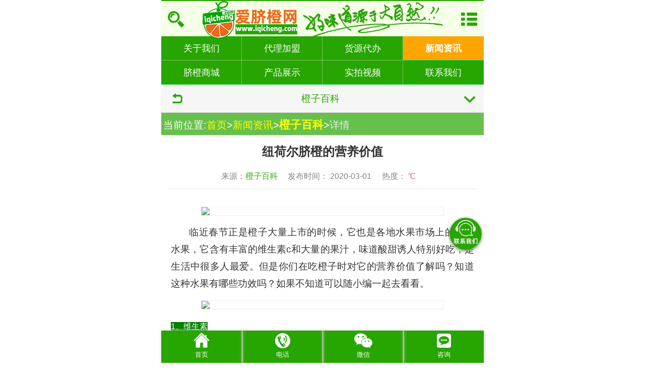

--- FILE ---
content_type: text/html
request_url: http://m.iqicheng.com/news/baike/2020/0301/102.html
body_size: 10048
content:

<!DOCTYPE HTML>
<html>
<head>
<meta http-equiv="Content-Type" content="text/html; charset=utf-8">
<meta name="viewport" content="width=device-width, initial-scale=1.0, minimum-scale=1.0, maximum-scale=1.0, user-scalable=no, minimal-ui" />
<meta name="format-detection" content="telephone=no" />
<title>纽荷尔脐橙的营养价值_爱脐橙网—纽荷尔脐橙批发、代办、中介、销售平台！湖南溆浦脐橙网上销售推广平台</title>
<meta name="keywords" content="纽,荷尔,脐橙,的,营养,价值,临近,春节,正是," />
<meta name="description" content="临近春节正是橙子大量上市的时候，它也是各地水果市场上的热销水果，它含有丰富的维生素c和大量的果汁，味道酸甜诱人特别好吃，是生活中很多人最爱。但是你们在吃橙子时对它的" />
<link href="/skin/css/style.css" rel="stylesheet">
<link href="/skin/css/aos.css" rel="stylesheet">
<link href="/skin/css/whoops.animate.css" rel="stylesheet">
<link href="/skin/css/common.css" rel="stylesheet">
<script src="/skin/js/jquery.js"></script>
<script src="/skin/js/TouchSlide.1.1.js"></script>
<script src="/skin/js/jquery.plugs.js"></script>
<script src="/skin/js/whoops.animate.js"></script>
<script src="/skin/js/clipboard.min.js"></script>
<script src="/skin/js/common.js"></script>
</head>
<body>

<!--页头开始-->
<header class="header">
  <div class="logo"><a href="/" title="爱脐橙网—纽荷尔脐橙批发、代办、中介、销售平台！湖南溆浦脐橙网上销售推广平台"> <img src="/skin/images/logo.png" alt="爱脐橙网—纽荷尔脐橙批发、代办、中介、销售平台！湖南溆浦脐橙网上销售推广平台"></a>
    <p></p>
  </div>
  <ul class="ui">
    <li class="shownav" id="showNav"></li>
    <li class="showsos" id="showSos"></li>
  </ul>
<!--搜索栏开始-->
    <section class="searcher" id="searcher">
        <div class="box">
            <form role="search" action="https://login.iqicheng.com/plus/search_m.php">
                <input type="hidden" name="mobile" value="1" />
                <input type="hidden" name="kwtype" value="0" />
                <input type="text" class="txt" name="q" value="" placeholder="请输入关键词" maxlength="10" id="SearchTxt" onFocus="if(this.value==defaultValue)this.value=''" onBlur="if(this.value=='')this.value=defaultValue"/>
                <input type="submit" class="submit" value=""/>
            </form>
        </div>
    </section>
<!--搜索栏结束-->   
</header>
<!--页头结束--> 
<!--导航开始-->
<nav class="nav" id="nav">
  <dl class="list clearfix">
    
    <dd><a title="  关于我们" href="/gywm/">  关于我们</a></dd>
    
    <dd><a title="代理加盟" href="/dljm/">代理加盟</a></dd>
    
    <dd><a title="货源代办" href="/daiban/">货源代办</a></dd>
    <dd><a href='/news/'  class='on'>新闻资讯</a> </dd>
    <dd><a title="脐橙商城" href="/shop/">脐橙商城</a></dd>
    
    <dd><a title="产品展示" href="/cpzs/">产品展示</a></dd>
    
    <dd><a title="实拍视频" href="/movie/">实拍视频</a></dd>
    
    <dd><a title="联系我们" href="/lxwm/">联系我们</a></dd>
    
  </dl>
</nav>
<!--导航结束--> 
    <!--首页导航开始-->
<nav class="inav_t">
  <dl>
    
    <dd><a a title="  关于我们" href="/gywm/">  关于我们</a></dd>
    
    <dd><a a title="代理加盟" href="/dljm/">代理加盟</a></dd>
    
    <dd><a a title="货源代办" href="/daiban/">货源代办</a></dd>
    <dd><a href='/news/'  class='on'>新闻资讯</a> </dd>
    <dd><a a title="脐橙商城" href="/shop/">脐橙商城</a></dd>
    
    <dd><a a title="产品展示" href="/cpzs/">产品展示</a></dd>
    
    <dd><a a title="实拍视频" href="/movie/">实拍视频</a></dd>
    
    <dd><a a title="联系我们" href="/lxwm/">联系我们</a></dd>
    
  </dl>
</nav>
<script charset="UTF-8" id="LA_COLLECT" src="//sdk.51.la/js-sdk-pro.min.js"></script>
<script>LA.init({id: "JrCkRo2M36VRcbFm",ck: "JrCkRo2M36VRcbFm"})</script>
<!--首页导航结束--> 
 
<!--位置开始-->
<div class="location" id="location">
  <h2>返回上页</h2>
  <div class="showmenu" id="showMenu">橙子百科</div>
</div>
<!--位置结束--> 
<!--栏目分类开始-->
<nav class="menu" id="menu">
  <dl class="list clearfix">
    
    <dd><a href="/news/" title="新闻资讯">新闻资讯</a></dd>
    <dd class='current'><a href='/news/baike/' >橙子百科</a></dd>
    <dd><a href="/news/chanye/" title="脐橙产业">脐橙产业</a></dd>
    
  </dl>
</nav>
<!--栏目分类结束-->  
<section class="site"  aos="fade-up" aos-easing="ease" aos-duration="1000" aos-delay="100">
当前位置:<a href="/">首页</a>><a href=
/news>新闻资讯</a>><a href="/news/baike/" class="on">橙子百科</a>><em>详情</em>
</section> 
<!--新闻内容开始-->
<section class="news-detail">
    <h1 class="title">纽荷尔脐橙的营养价值</h1>
    <div class="subsidiary">
	    <span>来源：<em><a href="/news/baike/">橙子百科</a></em>
		</span>
		<span>发布时间： 2020-03-01</span>
		<span>热度：<i id="hits"><script src="https://login.iqicheng.com/plus/count.php?view=yes&aid=102&mid=1" type='text/javascript' language="javascript"></script>&nbsp;℃</i></span>
	</div>
  <article class="article">
    <p><img border="0" src="https://images.iqicheng.com/news/baike/images/N0004-01.jpg" />
<P>临近春节正是橙子大量上市的时候，它也是各地水果市场上的热销水果，它含有丰富的维生素c和大量的果汁，味道酸甜诱人特别好吃，是生活中很多人最爱。但是你们在吃橙子时对它的营养价值了解吗？知道这种水果有哪些功效吗？如果不知道可以随小编一起去看看。</p>
<img border="0" src="https://images.iqicheng.com/news/baike/images/N0004-02.jpg" />
<span style="background-color:green;font-size:16px;color:white;background-size:30px 30px;">1、维生素</span>
<p>橙子是一种维生素含量特别高的水果，它不但含有大量的维生素c还含有一定数量的维生素p和维生素b，除此以外，胡萝卜素也是这种水果中最猪腰的存在，人体吸收这些维生素和微量成分以后，能提高身体免疫力，也能增加身体内毛细血管的通透性，对现代人类高的心脑血管疾病有很好的预防作用。</p>
<span style="background-color:green;font-size:16px;color:white;background-size:30px>30px;">2、纤维素和果胶</span>
<P>橙子这种水果中含有大量的纤维素和果胶，纤维素，被人体吸收以后，能促进肠胃蠕动，能清除肠道中积存的宿便，而果胶这种物质则能加快人体内脂类物质和胆固醇的代谢，能预防胆固醇在人体内堆积，它的存在也是橙子能降血脂的重要原因。</p>
<img border="0" src="https://images.iqicheng.com/news/baike/images/N0004-03.jpg" />
<span STYLE="COLOR:BLACK;FONT-SIZE:20PX;">橙子的功效<span>
<br>
<br>
<span style="background-color:green;font-size:16px;color:white;background-size:30px> 30px;">1、和中开胃</span>
<p>橙子是一种味酸性寒的水果，这种水果从中医的角度上看它能入肝经和胃经，和中开胃是它的主要功效，平时人们多吃橙子能降逆止吐，也能促进胃酸分泌，能提高身体消化能力，也能减少恶心呕吐等不良症状发生。</p>
<span style="background-color:green;font-size:16px;color:white;background-size:30px> 30px;">2、解酒解毒</span>
<P>橙子中含有大量的芳香类物质和一些酸性成分，这些物质有明显的解毒作用，平是人们出现食物中毒以后多吃橙子能让中毒症状好转，另外橙子还有明显的解酒作用，它能加快酒精毒素的分解，平时人们喝酒以后吃些橙子能让酒后出现的不适症状尽快消失。 </p>
</p>
  </article>
    <div class="m-last"> <i>上一篇：</i><a href='/news/baike/2020/0301/101.html'>什么是纽荷尔脐橙？它有什么功效与作用？</a> </div>
    <div class="m-next"> <i>下一篇：</i><a href='/news/baike/2020/0301/103.html'>吃血橙有什么好处？它有什么营养价值？</a> </div>
</section>
<!--新闻内容结束--> 
<!--新闻推荐开始--> 
<div class="g-hand">
</div>
<section class="index trans">  
    <section id="floor_3_main">
        <div class="floor_3">  
      <!--分类开始-->
 	        <div class="hd">
	            <ul>
                    <li><a href="/news/" >新闻资讯</a></li>
                    <li><a href="/news/baike/" >橙子百科</a></li>
                    <li><a href="/news/chanye/" >脐橙产业</a></li>
                </ul>
	        </div>
      <!--分类结束-->
            <div class="thumblist">
                <div class="bd">
                    <ul class="list"><li>
					        <a href="/news/2018/0914/60.html" title="你所不知道的脐橙，它全身都是宝！你不知道的是，连橙皮也是">
                                <figure><img src="/uploads/allimg/180914/1-1P9141J922143-lp.jpg" alt="你所不知道的脐橙，它全身都是宝！你不知道的是，连橙皮也是"/></figure>
                                <h3 >你所不知道的脐橙，它全身都是宝！你不知道的是，连橙皮也是</h3>
                                <p>脐橙是当下最常见的水果，它酸甜开胃，果汁充裕，深受大家喜爱。连唐代大诗人李白...</p>
						    	<i>日期：2019-12-19</i>
                                <span>[查看详情]</span>
					    	</a>
					    </li>
<li>
					        <a href="/news/2018/0111/59.html" title="关于溆浦脐橙，请珍惜那一点点酸味！">
                                <figure><img src="/uploads/allimg/180115/3-1P11510144V48-lp.jpg" alt="关于溆浦脐橙，请珍惜那一点点酸味！"/></figure>
                                <h3 >关于溆浦脐橙，请珍惜那一点点酸味！</h3>
                                <p>特殊的地理位置造就了地方特色植物，溆浦脐橙就属于特殊地理位置的产物。溆浦脐橙...</p>
						    	<i>日期：2018-01-15</i>
                                <span>[查看详情]</span>
					    	</a>
					    </li>
<li>
					        <a href="/news/2017/1107/48.html" title="什么是溆浦脐橙，溆浦脐橙都有哪些特点？">
                                <figure><img src="/uploads/allimg/171118/0643212950-0-lp.png" alt="什么是溆浦脐橙，溆浦脐橙都有哪些特点？"/></figure>
                                <h3 >什么是溆浦脐橙，溆浦脐橙都有哪些特点？</h3>
                                <p>溆浦脐橙外形美观，色泽鲜艳，肉质脆嫩化渣，风味浓甜芳香。那么，经过40年的发展...</p>
						    	<i>日期：2018-01-07</i>
                                <span>[查看详情]</span>
					    	</a>
					    </li>
<li>
					        <a href="/news/2017/1107/45.html" title="一颗橙子好处：多吃柑橘护肾脏">
                                <figure><img src="/uploads/allimg/171118/064T06401-0-lp.png" alt="一颗橙子好处：多吃柑橘护肾脏"/></figure>
                                <h3 >一颗橙子好处：多吃柑橘护肾脏</h3>
                                <p>柑橘不仅汁多味美，还有保护肾脏的功用。日前，英国一项最新研究发现，吃橘子、柚...</p>
						    	<i>日期：2018-01-07</i>
                                <span>[查看详情]</span>
					    	</a>
					    </li>
 
	                </ul>
                    <ul class="list"><li>
						    <a href="/news/baike/2020/0301/103.html" title="吃血橙有什么好处？它有什么营养价值？">
                            <figure><img src="https://images.iqicheng.com/news/baike/images/N0005-01.jpg" alt="吃血橙有什么好处？它有什么营养价值？"/></figure>
                            <h3 >吃血橙有什么好处？它有什么营养价值？</h3>
                            <p>血橙是典型的因花青素类着色的品种。血橙果肉的红色是花青素与糖结合形成的甙类化...</p><i>日期：2020-03-02</i>
                            <span>[查看详情]</span></a></li>
<li>
						    <a href="/news/baike/2020/0301/101.html" title="什么是纽荷尔脐橙？它有什么功效与作用？">
                            <figure><img src="/images/defaultpic.gif" alt="什么是纽荷尔脐橙？它有什么功效与作用？"/></figure>
                            <h3 >什么是纽荷尔脐橙？它有什么功效与作用？</h3>
                            <p>说起纽荷尔脐橙可能很多人都感觉特别陌生，不知道这是一种什么样的水果，其实这种...</p><i>日期：2020-03-01</i>
                            <span>[查看详情]</span></a></li>
<li>
						    <a href="/news/baike/2020/0301/102.html" title="纽荷尔脐橙的营养价值">
                            <figure><img src="/images/defaultpic.gif" alt="纽荷尔脐橙的营养价值"/></figure>
                            <h3 >纽荷尔脐橙的营养价值</h3>
                            <p>临近春节正是橙子大量上市的时候，它也是各地水果市场上的热销水果，它含有丰富的...</p><i>日期：2020-03-01</i>
                            <span>[查看详情]</span></a></li>
<li>
						    <a href="/news/baike/2020/0229/100.html" title="尊重自然，好脐橙应当只选原生态的">
                            <figure><img src="/images/defaultpic.gif" alt="尊重自然，好脐橙应当只选原生态的"/></figure>
                            <h3 >尊重自然，好脐橙应当只选原生态的</h3>
                            <p>在以前，都是在脐橙熟了之后就摘下来存放到屋里，为了存放更久卖一个好价格，就有...</p><i>日期：2020-02-29</i>
                            <span>[查看详情]</span></a></li>
 
	                </ul>
                    <ul class="list"><li>
						    <a href="/news/chanye/2020/0302/105.html" title="[视频]七月中旬以来，湖南持续少雨天气，导致怀化等地干旱,橙">
                                <figure><img src="https://images.iqicheng.com/news/zixun/images/N0001.jpg" alt="[视频]七月中旬以来，湖南持续少雨天气，导致怀化等地干旱,橙"/></figure>
                                <h3 >[视频]七月中旬以来，湖南持续少雨天气，导致怀化等地干旱,橙</h3>
                                <p>七月中旬以来，湖南持续晴热少雨天气，导致永州、邵阳、张家界、怀化等部分区县市...</p><i>日期：2019-09-12</i>
                                <span>[查看详情]</span>
							</a>
						</li>
 
					</ul>
	            </div>
	        </div>
	    </div>
		<script type="text/javascript">TouchSlide({ slideCell:"#floor_3_main",effect:"leftLoop" }); </script>	
	</section>
    <div class="more clearfix"><a class="gd" href="/news/">查看更多</a>
		<a class="zx2" onClick="dkkf()">在线咨询</a>
	</div>
</section> 
  <!--内容推荐结束-->
<!--代理加入banner开始-->
<section class="ixbanner">
    <p class="bigtxt">橙招代理 ·<b>只为品质承诺！</b></p>
    <p>优质品牌，0代理费，0囤货，无门槛加入！</p>
    <p class="bigtel">代理电话：<a href="tel:19974511776">19974511776</a></p>
    <div class="btn">
		<a class="wx" onClick="dkwx1()">微信咨询</a>
	    <a class="sq" onClick="dkms()">代理申请</a>
	</div>
</section>
<div class="imsg" id="imsgbox" >
    <div class="box">
        <i onclick="gbms()">X</i>
	    <div class="hd">
	        <h3>代理加入申请</h3>
		</div>
        <div class="imsglist">
            <form class="foot_book" action="https://login.iqicheng.com/plus/diy_m.php" enctype="multipart/form-data" method="post">
                <input type="hidden" name="action" value="post" />
                <input type="hidden" name="diyid" value="3" />
                <input type="hidden" name="do" value="2" />
                <div class="item">
                    <label class="t" for="">您的姓名</label>
                    <input class="txt" type="text" name="name" id="name" alue="" placeholder="您的姓名" data-rule="姓名:required;"/>
                </div>
                <div class="item">
                    <label class="t" for="">您的电话</label>
                    <input class="txt" type="text" name="telphone" id="telphone" value=""  placeholder="您的电话" data-rule="手机号码:required;mobile|tel"/>
                </div>
	            <div class="item">
                    <label class="t" for="">您的微信</label>
                    <input class="txt" type="text" name="wx" id="wx" value=""  placeholder="您的微信" data-rule="微信号:required;"/>
                </div>
                <div class="item">
	                <label class="t" for="">业务类型</label>
                    <select name='yewu' class="opt" >
						<option value='代理业务'>代理业务</option>
                        <option value='货源业务'>货源业务</option>
                        <option value='其他咨询'>其他咨询</option>
                    </select>
	            </div>
                <div class="item">
                     <label class="t" for="">内容</label>
                     <input class="txt" input type='text' name='nr' id='nr' placeholder="请输入内容" data-rule="留言内容:required;"/>
                </div>
                <input type="hidden" name="dede_fields" value="name,text;telphone,text;yewu,select;wx,text" />
                <input type="hidden" name="dede_fieldshash" value="d3ed65df8ead16c31c011f207f0f9ecc" />
                <input class="submit" type="submit" name="" value="立即提交" />
            </form>
    <script type="text/javascript">
            function checkForm()
            {
              if(document.getElementById('name').value.length == 0)
              {
                alert('姓名不能为空！');
                return false;
              }
              if(document.getElementById('tel').value.length == 0)
              {
                alert('电话不能为空！');
                return false;
              }
               if(document.getElementById('wx').value.length == 0)
              {
                alert('微信不能为空！');
                return false;
              }             
              return true;
            }
          </script> 
        </div>
    </div>
</div>
    <script type="text/javascript">
    function dkms(){
        var imsgbox = document.getElementById("imsgbox");
        imsgbox.style.display="block";
    }
    function gbms(){
        var imsgbox = document.getElementById("imsgbox");
        imsgbox.style.display="none";
    }
    </script>
<!--代理加入结束结束--> 

<style type="text/css">
#uc_recommend_ad { display: none !important; }
</style>
<style type="text/css">
    iframe[id^="head__"] { display: none !important; }
    iframe[id^="utp__"] { display: none !important; }
</style>
<style>ins#nb_icon_wrap {display: none;}</style> 
<!--扫二维码-->
<div class="rexian">
    <div class="content">
        <div class="qrcode">
		    <div id="rxbox1">
			    <div class="hd">
			        <ul>
				        <li class="on"><a onclick="dkqr1()"> 代理加盟</a></li>
				        <li class="off"><a onclick="dkqr2()">货源代办</a></li>
			        </ul>
		        </div>
			</div>
			<div id="rxbox2">
			    <div class="hd">
			        <ul>
				        <li class="off"><a onclick="dkqr1()"> 代理加盟</a></li>
				        <li class="on"><a onclick="dkqr2()">货源代办</a></li>
			        </ul>
		        </div>
		    </div>
            <div class="tou">
                <p>扫微信二维码联系</p>
            </div>
		    <div id="qrbox1">
                <div class="tel">全国招募水果代理</div>
                <a id="copydl2" data-clipboard-text="pingcol" class="icon-online">
	    	        <img alt="微信号" src="https://www.iqicheng.com/skin/images/erweima.jpg" />
                    <div class="tjwx">（点击二维码或微信号复制添加好友）</div>
	    	        <div class="tel">微信号：pingcol</div>
	    	    </a>
                <div class="changan">免费代理 一件代发 产地直供 现摘现发</div>
	            <div class="tel_p">代理热线:<a href="tel:19974511776"><i>19974511776</i></a></div>
			    <a class="prev" onclick="dkqr2()"><img src="/skin/images/lj.png" /></a>	
    	        <a class="next" onclick="dkqr2()"><img src="/skin/images/rj.png" /></a>	
			</div>	
		    <div id="qrbox2">
                <div class="tel">柑橘货源代办服务</div>
                <a id="copydb2" data-clipboard-text="iqichengwang" class="icon-online">
	    	        <img alt="微信号" src="https://www.iqicheng.com/skin/images/erweima_db.jpg" />
                    <div class="tjwx">（点击二维码或微信号复制添加好友）</div>
	    	        <div class="tel">微信号：iqichengwang</div>
	    	    </a>
                <div class="changan">柑橘代办 柑橘代收 商务合作 行情信息</div>
	            <div class="tel_p">代办电话:<a href="tel:185697788833"><i>18569778883</i></a></div>
			    <a class="prev" onclick="dkqr1()"><img src="/skin/images/lj.png" /></a>	
    	        <a class="next" onclick="dkqr1()"><img src="/skin/images/rj.png" /></a>	
			</div>
        </div>
    </div>	
</div>
<span class="goTop" goTop>返回顶部</span> 
<!--版权内容开始-->
<footer class="footer">
    <div class="copyright">
		<p>联系方式:<a href="tel:19974511776">19974511776</a></p>
		<p>湖南怀化溆浦县大江口镇龙湖村</p>
		<p class="powerby"><a href="http://www.iqicheng.com">爱脐橙网</a> 版权所有 © 2016-2022 <a href="https://www.iqicheng.com/">iqicheng.com</a>  All Rights Reserved.</p>
        <p><a href="http://beian.miit.gov.cn/"  target="_blank" title="湘ICP备19003505号">湘ICP备19003505号</a>　</p>
    </div>
</footer>
<!--版权内容结束--> 
<!--底部图标开始-->
<commend class="toolbar" id="toolbar">
     <ul class="list">
        <li><a href="/"  class="icon-home">首页</a></li>
        <li><a onclick="dktel()"  class="icon-phone">电话</a></li>
        <li><a onclick="dkwx1()" class="icon-online">微信</a></li>
        <li><a onclick="dkkf()" class="icon-zixun">咨询</a></li>
  </ul>
</commend>
<!--底部图标结束--> 

<!--电话详情-->
<div id="telbox">
    <div class="nrdf">
        <i onclick="gbtel()">X</i>
        <div class="tel top"> <s></s>
            <p class="p1">代理·加盟·批发·购买</p>
            <p class="p2">
			    <a href="tel:19974511776">19974511776</a>
			</p>
        </div>
        <div class="tel bottom"> <s></s>
            <p class="p1">货源·代办·代收·合作</p>
            <p class="p2">
			    <a href="tel:18569778883">18569778883</a>
			</p>
        </div>
	</div>
  </div>
  
<!--代理微信详情-->
<div id="wx1">
	<div class="wechat" style="margin:0 auto">
		<div class="hd">
		 <i onclick="gbwx()">X</i>
			<ul>
				<li class="on"><a onclick="dkwx1()"> 代理加盟</a></li>
				<li class="off"><a onclick="dkwx2()">货源代办</a></li>
			</ul>
		</div>
		<div class="bd">
		    <h3>代理·加盟·批发·购买<em>请添加</em></h3>
			<img src="https://m.iqicheng.com/skin/images/erweima.jpg"  id="dlwx" data-clipboard-text="pingcol" alt="爱脐橙网二维码"/>
            <p>截屏，微信识别二维码</p>
            <p>微信号：<span id="dlwx1" data-clipboard-text="pingcol">pingcol</span></p>
            <p>（点击微信号复制，添加好友）</p>
			<p><a href="weixin://"><span class="wxbg">打开微信</span></a></p>
		</div>
		<a class="prev" onclick="dkwx2()"><img src="/skin/images/lj.png" /></a>
		<a class="next" onclick="dkwx2()"><img src="/skin/images/rj.png" /></a>
	</div>
</div>
<div id="weixin">微信号已复制，请打开微信添加咨询详情！</div>
<!--代办微信详情-->
<div id="wx2">
	<div class="wechat" style="margin:0 auto">
		<div class="hd">
		 <i onclick="gbwx()">X</i>
			<ul>
				<li class="off"><a onclick="dkwx1()">代理加盟</a></li>
				<li class="on"><a onclick="dkwx2()"><b>货源代办</b></a></li>
			</ul>
		</div>
		<div class="bd">   
		    <h3>货源·代办·代收·合作<em>请添加</em></h3>
		    <img src="https://www.iqicheng.com/skin/images/erweima_db.jpg"  id="dbwx1" data-clipboard-text="iqichengwang" alt="爱脐橙网二维码"/>
            <p>截屏，微信识别二维码</p>
            <p>微信号：<span id="dbwx" data-clipboard-text="iqichengwang">iqichengwang</span></p>
            <p>（点击微信号复制，添加好友）</p>
            <p><a href="weixin://"><span class="wxbg">打开微信</span></a></p>
        </div>
		<a class="prev" onclick="dkwx1()"><img src="/skin/images/lj.png" /></a>
		<a class="next" onclick="dkwx1()"><img src="/skin/images/rj.png" /></a>	
	</div>
</div>
<div id="db_weixin">微信号已复制，请打开微信添加咨询详情！</div>

<!--客服详情-->
<div id="kefubox">
    <div class="nrdf">
        <i onclick="gbkf()">X</i>
        <div class="zxkf top"> 
			<a href="https://wpa.qq.com/msgrd?v=3&uin=38158375&site=iqicheng.com&menu=yes">
		        <p class="p1">在线人工客服</p>
		        <p class="p2">网站人工客服 点击立即咨询</p>
                <s></s>
			</a>
        </div>
        <div class="qqkf bottom">
		    <a href="https://wpa.qq.com/msgrd?v=3&uin=405929939&site=iqicheng.com&menu=yes">
		        <p class="p1">QQ在线客服</p>
		        <p class="p2">QQ:405929939 点击立即咨询</p>
                <s></s>
			</a>
        </div>
	</div>
  </div>
<!--联系我们客服导航-->
<div class="kfdh" id="kfdh">
   <div class="navdh"><a href="/lxwm/">
		    <img src="/skin/images/navdh.png"/>
		</a>
   </div>
</div>
<div id="tips">
    <div class="nrdf">
        <i onclick="gbtips()">X</i>
	    <div class="hd">
	        <h3>复制成功</h3>
		</div>
		<div class="bd">
		    <div id="tpbox1">
		        <p class="wz">微信号已复制成功，请添加我们客服微信号(<em>pingcol</em>)咨询相关事宜！</p>
		    </div>
		    <div id="tpbox2">
		         <p class="wz">微信号已复制成功，请添加我们客服微信号(<em>iqichengwang</em>)咨询相关事宜！</p>
		    </div>
			<div class="bottom">
			    <p class="tp">是否现在打开微信搜索添加微信好友？</p>
			    <p><a href="weixin://"><span class="wxbg">打开微信</span></a></p>
			</div>
		</div>
	</div>
</div>
<script src="/skin/js/app.js"></script>
<script src="/skin/js/aos.js"></script>
<script type="text/javascript">
        AOS.init({
            easing: 'ease-out-back',
            duration: 1000
        });
</script>
</body>
</html>

--- FILE ---
content_type: text/css
request_url: http://m.iqicheng.com/skin/css/style.css
body_size: 18824
content:
/* 爱脐橙网（iqicheng.com）版权所有 禁止侵权 侵权必究 */
@charset "utf-8";
/*********************************** *** 全局初始化 **********************************/
* {
	margin: 0;
	padding: 0;
	-webkit-tap-highlight-color: rgba(0,0,0,0);
	box-sizing: border-box;
}
a, a:link, a:visited, a:hover, a:active {
	color: inherit;
	text-decoration: none;
}
html {
	min-height: 100%;
}
img {
	display: block;
	max-width: 100%
}
 i{
    font-style:normal;
}
 em{
    font-style:normal;
}
body {
	width: 100%;
	min-height: 100%;
	max-width: 640px;
	min-width: 320px;
	margin: 0 auto;
font:.24rem/1.8 "Microsoft Yahei", Arial;
	color: #333;
	background: #fff;
	padding: 2.1rem 0 0.8rem;
}
img {
	border: 0px;
}
h1, h2, h3, h4, h5, h6, h7 {
font-size:.24rem;
}
ul, ol {
	list-style-type: none;
}
input, button, select, textarea {
	outline: none;
	font-family: "Microsoft Yahei", Arial;
font-size:.24rem;
	-webkit-appearance: none !important;
}
table {
	border-collapse: collapse;
	border-spacing: 0;
}
.clearfix {
	margin-bottom:0.2rem;
}
.clearfix:after {
	content: "";
	display: block;
	clear: both;
	width: 100%;
	height: 0;
	line-height: 0;
	font-size: 0;
}
.clear {
	clear: both;
	width: 100%;
	height: 0;
	line-height: 0;
	font-size: 0;
}
[nowrap] {
overflow: hidden;
white-space:nowrap;
text-overflow:ellipsis;
}
.mt30 {
	margin-top:0.3rem;
}
.mt50 {
	margin-top:0.5rem;
}

.mt60 {
	margin-top:60px;
}
.w640{
	width:640px;
	margin:0 auto;
}
.fl {
	float:left;
}
.fr {
	float:right;
}
.dspn {
	display:none;
}
.dspb {
	display:block;
}
/*********************************** *** 网站风格 **********************************/
.header {
	width: 100%;
	height: 0.9rem;
	background-color: #f6ffe8;
    border-top: .03rem #27a501 solid;
	position: fixed;
	left: 0;
	top: 0;
	right: 0;
	z-index: 10;
    padding:.00rem 0;
}
.header .logo {
	position: relative;
	z-index: 2;
	height: 0.9rem;
	margin: 0 auto;
	width: 75%;
	text-align: center;
}
.header .logo img {
	display: block;
	margin: 0 auto;
	max-width: 100;
	width:100%;
}
.header .logo p {
	color: #808080;
}
.header .ui {
	position: absolute;
    top:.25rem;
	width: 100%;
	padding: 0 2%;
}
.header .ui li {
width:.4rem;
height:.4rem;
	background: #CCC;
}
.header .ui li.shownav {
	float: right;
	background: url(/skin/images/shownav.png) left center no-repeat;
background-size:.4rem;
}
.header .ui li.showsos {
	float: left;
	background: url(/skin/images/showsos.png) right center no-repeat;
background-size:.4rem;
}
.nav {
	position: fixed;
	right: 0;
	left: 0;
	top: 0.9rem;
	z-index: 9;
	display: none;
}
.nav .list dd .on {
	background:orange;
	font-weight:800;
}
.nav .list {
}
.nav .list dd {
	float: left;
	width: 25%;
	position: relative;
	border-right: 1px solid #19de4b;
	border-bottom: 1px solid #19de4b;
}
.nav .list dd:nth-child(4n) {
	border-right: 0;
}
.nav .list a {
	display: block;
    height:.6rem;
    line-height:.6rem;
	background: #27a501;
	color: #fff;
	text-align: center;
	font-size:0.23rem;
}
.nav .list a:active {
	background-color: #ffd126;
	color: #27a501;
}
.searcher {
padding:.3rem .2rem;
	position: fixed;
	right: 0;
	left: 0;
	top: 0.9rem;
	z-index: 9;
	background: #27a501;
	box-shadow: 0 2px 5px rgba(0,0,0,.1);
	display: none;
}
.searcher .box {
	position: relative;
}
.searcher .txt {
	width: 100%;
    height:.6rem;
	border: 1px solid #fff;
	background: #fff;
	border-radius: 3px;
    padding:0 0 0 .2rem;
}
.searcher .submit {
	position: absolute;
	right: 2px;
	top: 2px;
	bottom: 2px;
	border: 0;
    padding:0 .4rem;
	background: url(/skin/images/searcher-submit.png) center center no-repeat #fff;
    background-size:.3rem;
	color: #fff;
	border-radius: 0 3px 3px 0;
}
/*inav_t*/
.inav_t {
	position: absolute;
	border: 0;
    background-size:15px;
	color: #fff;
	border-radius: 0 3px 3px 0;
	width: 100%;
	height: 1.2rem;
	background: -moz-linear-gradient(top, #009423 0%, #27a501 100%);
	background: -webkit-linear-gradient(top, #009423 0%, #27a501 100%);
	margin-left: 0%;
	top:0.9rem;
	text-align: left;
	font-size:0.23rem;
	z-index: 1;
}
.inav_t dl {
	height: px;
	overflow: hidden;
}
.inav_t dl dd {
	width: 25%;
	height: 0.6rem;
	float: left;
	background:#27a501;
	text-align: center;
	border-right: 1px rgba(204,204,204,0.6) solid;
	border-bottom: 1px rgba(204,204,204,0.6) solid;
}
.inav_t dl dd:nth-child(5), .inav_t dl dd:nth-child(6), .inav_t dl dd:nth-child(7), .inav_t dl dd:nth-child(8) {
	border-bottom: 1px #19de4b solid;
}
.inav_t dl dd:nth-child(4n) {
	border-right: 0;
}
.inav_t dl dd a {
	display: block;
	width: 100%;
    height:0.6rem;
    line-height:0.6rem;
	color: #fff;
	text-align: center;
}
.inav_t dl dd .on {
	background:orange;
	font-weight:800;
	border-bottom:1px solid #19de4b;
}
.inav_t dl dd.t_index a {
	background: url(/skin/images/ihome_bg.png) no-repeat center center;
    background-size:15px;
}
.inav_t dl dd:hover {
	background: url(/skin/images/bt_hover.png) no-repeat center center;
    background-size:100% 100%;
	border-right-color: #19df4a;
	background-color:#27a501;
	color:fff;
}
.ihead {
	width: 96%;
	margin-left: 2%;
    margin-bottom: 15px;
	text-align: left;
    height:25px;
    line-height: 25px;
	background: url(/skin/images/ipro_title2.png) repeat-x left bottom;
    background-size:auto 20px;
}
.ihead h1 {
	float: left;
	color: #fff;
    height:25px;
    line-height: 25px;
	background: url(/skin/images/ipro_title.png) no-repeat right bottom;
    background-size:auto .6rem;
    padding:0 .8rem 0 .4rem;
}
.ihead a {
	float: right;
	color: #57604d;
    font-size:.2rem;
    height:.6rem;
    line-height: .6rem;
	text-align: center;
	margin-right: 2%;
	text-transform: uppercase;
}
/*banner*/
.banner{
   max-width:640px;
   width:100%;
   margin:0 auto;
   position:relative;
   overflow:hidden;
}
.banner .hd{
    width:100%;
	height:0.1rem;
	position:absolute;
	z-index:1;
	top:0.1rem;
	text-align:center;
}
.banner .hd ul{
    display:inline-block;
	height:0.12rem;
	padding:0.02rem 0.06rem;
	background-color:rgba(255,255,255,0.8); 
	-webkit-border-radius:5px;
	-moz-border-radius:5px;
	border-radius:5px;
	font-size:0;
	vertical-align:top;
	}
.banner .hd ul li{
    display:inline-block;
	width:5px;
	height:5px;
	-webkit-border-radius:5px;
	-moz-border-radius:5px;
	border-radius:5px;
	background:#eee;
	border:1px solid #27a501;
	margin:0 5px;
	vertical-align:top;
	overflow:hidden;
}
.banner .hd ul .on{
    background:#27a501;
 }
.banner .bd{
    position:relative;
	z-index:0;
}
.banner .bd li img{ 
    width:100%;
	background:url(images/loading.gif) center center no-repeat;
}
.banner .bd li a{
   -webkit-tap-highlight-color:rgba(0, 0, 0, 0); /* 取消链接高亮 */ 
}
/*footer*/
.toolbar {
	background: #27a501;
	color: #fff;
	position: fixed;
	left: 0;
	right: 0;
	bottom: 0;
	z-index: 10;
	box-shadow: 0px 2px 6px #eee;
	-webkit-box-shadow: 0px 2px 6px #eee;
	-moz-box-shadow: 0px 2px 6px #eee;
	width:100%;
}
.toolbar .list {
	max-width: 640px;
	min-width: 320px;
	width: 100%;
	margin: 0 auto;
}
.toolbar .list li {
	box-shadow: 3px 8px 6px #ccc;
	-webkit-box-shadow: 1px 0px 6px 0px #ccc;
	-moz-box-shadow: 0px 0px 6px #ccc;
	border-left: 1px #ddd solid;
	float:left;
	width:25%;
	z-index:999;
}
.toolbar .list li:first-child {
	border-left: none;
}
.toolbar .list li:last-child {
	border-right: none;
}
.toolbar .list a {
	display: block;
	text-align: center;
	height: 0.8rem;
	font-size: small;
	padding-top: 0.03rem;
	line-height: 1.6;
}
.toolbar .list a:active {
	background: url(../images/bt_hover.png) center center no-repeat;
	background-size: 100% 1rem;
}
.toolbar .list a:before {
	content: '';
	display: block;
    width:.45rem;
    height:.45rem;
	margin: 0 auto;
}
.toolbar .list a.icon-home:before {
	background: url(../images/bt_home.png) center center no-repeat;
background-size:.4rem;
}
.toolbar .list a.icon-phone:before {
	background: url(../images/bt_tel.png) center center no-repeat;
background-size:.38rem;
}
.toolbar .list a.icon-online:before {
	background: url(../images/wx.png) center center no-repeat;
background-size:.45rem;
}
.toolbar .list a.icon-zixun:before {
	background: url(../images/bt_zixun.png) center center no-repeat;
background-size:.36rem;
}
/*left*/
.location {
    height:.7rem;
    line-height:.7rem;
	background: #f6f6f6;
	border-bottom: 1px solid #ccc;
	position: relative;
}
.location h2 {
    width:46%;
	display: inline-block;
	width:0.8rem;
	left:0.3rem;
	color: #27a501;
    font-size:.26rem;
	font-weight: normal;
	background: url(/skin/images/bt_back.png) center no-repeat;
    background-size:.35rem;
	text-indent: -99em;
}
.location .showmenu {
    width:54%;
    float:fleat;
	position: absolute;
	right: 0.2rem;
	top: 0;
    height:.7rem;
	background: url(/skin/images/bt_menu.png) right center no-repeat;
    background-size:.3rem;
	overflow: hidden;
	display: none;
	text-align:left;
	color:#27a501;
}
.menu {
	width: 100%;
	background: #fff;
	border-bottom: 1px solid #ddd;
	display: none;
	text-align: center;
}
.menu .list {
	width: 100%;
	padding: 2% 0 0;
	text-align: center;
}
.menu .list dd {
	width: 30%;
	height: 0.55rem;
	line-height: 0.55rem;
    margin: 0 .05rem;
	display: inline-block;
    padding: 0 .1rem;
	background: #27a501;
	color: #fff;
	text-overflow: ellipsis;
	white-space: nowrap;
	overflow: hidden;
}
.menu .list a {
	display: block;
    font-size:.24rem;
	text-align: center;
	color:white;
	text-overflow: ellipsis;
	white-space: nowrap;
	overflow: hidden;
	text-align: center;
}
.menu .list dd:active, .menu .list dd.current {
	background: orange;
	border-color: orange;
	color: #FFF;
	
}
.article {
	text-align: justify;
	padding: 3%;
	line-height: 1.8;
	background: none;
}
.article img {
	max-width: 100% !important;
	height: auto !important;
	display: block;
	margin: 0 auto;
}

.index .look_more {
	display: block;
	width: 100%;
    height:.8rem;
	margin: 0 auto;
    font-size:.26rem;
    line-height:.8rem;
	text-align: center;
	color: #fff;
}
.index .in_title {
    padding-top:.6rem;
    padding-bottom:.5rem;
}
.index .in_title .entit {
    margin-bottom:.12rem;
    font: normal .45rem "AvantGarde Bk BT";
	color: orange;
	text-align: center;
}
.index .in_title .tit {
    margin-top:.2rem;
    font-size:.34rem;
	font-weight: bold;
	line-height: 12px;
	text-align: center;
	color: #27a501;
	background: url("/skin/images/titLine.png") no-repeat center center;
    background-size:6.4rem .1rem;
}

.index .more {
	padding: 0 3%;
}
.index .more a {
	width: 50%;
	float: left;
	display: block;
    border:.02rem solid #ddd;
    height: .6rem;
    line-height: .6rem;
	text-align: center;
	color:#27a501;
}
.index .more .gd {
    border:.02rem solid #ddd;
	background: #27a501;
	color: #fff;
    border-top-left-radius: .05rem;
    border-bottom-left-radius: .05rem;
}
.index .more .zx {
    float:right;
    border-top-right-radius: .05rem;
    border-bottom-right-radius: .05rem;
	border-left: none;
}
.index .more a:hover {
    border:.02rem solid #27a501;
	background:orange;
	color: #fff;
}
.indexTit2 {
	text-align: center;
	height: 1.51666667rem;
	width: 100%;
    padding: .4166666665rem 0 0;
	background: url(../images/indexTitbg2.png) no-repeat center top;
	background-size: 5.333333rem auto;
}
.indexTit2 h3 {
	font-weight: bold;
    font-size: .25rem;
	color: #333333;
    line-height: .375rem;
}
.indexTit2 span {
	display: inline-block;
	vertical-align: top;
}
.indexTit2 span.num {
	color: #f95927;
    font-size: .53333rem;
	font-weight: bold;
    line-height: .58333rem;
    margin: 0 .01666666rem;
	font-family: arial;
    padding-top: .0417rem;
}
.indexTit2 span.t {
	color: #36ae12;
    font-size: .417rem;
    padding-right: .33332rem;
	font-weight: bold;
    line-height: .5833333331rem;
}
.indexTit2 span.en {
	width: 2.083333333rem;
    padding-top: .0833333rem;
	text-align: right;
    font-size: .18333rem;
	color: #666;
	font-family: arial;
	text-transform: uppercase;
    line-height: .25rem;
}
.indexTit2 span.en2 {
	width: 2.08rem;
    padding-top: .0833333rem;
	margin-left:-0.4rem;
	text-align: right;
    font-size: .18333rem;
	color: white;
	font-family: arial;
	text-transform: uppercase;
    line-height: .25rem;
}
.indexTit2 span.num2 {
	color: white;
    font-size: .53333rem;
	font-weight: bold;
    line-height: .58333rem;
    margin: 0 .01666666rem;
	font-family: arial;
    padding-top: .0417rem;
}
.indexTit2 span.t2 {
	color: white;
    font-size: .417rem;
    padding-right: .33332rem;
	font-weight: bold;
    line-height: .5833333331rem;
}
.clearfix2:after {
	content: "";
	display: block;
	clear: both;
	width: 100%;
	height: 0;
	line-height: 0;
	font-size: 0;
}
/*TAB*/
.index .tab {
	text-align: center;
    margin-top: .2rem;
    margin-bottom:0.2rem;
}
.index .tab a {
	width: 30%;
	height: 0.48rem;
	line-height: 0.48rem;
    margin: 0 .05rem;
	display: inline-block;
    padding: 0 .1rem;
	background: #27a501;
	color: #fff;
	text-overflow: ellipsis;
	white-space: nowrap;
	overflow: hidden;
	border: 1px solid #ddd;
}
.index .tab a:hover {
	background: orange;
	border-color:#27a501;
}
.til011{
	font-size:0.25rem;
	height:1.083333333rem;
	text-align: center;
	position: relative;
	color: #666;
	line-height: 0.3rem;
	z-index: 1;
	white-space: nowrap;
	background:url(/skin/mobile/tilbg1.png) no-repeat center bottom;
	-webkit-background-size:100%; 
	-moz-background-size: 100%; 
	-o-background-size: 100%;
	background-size: 100%;
	margin-bottom:0.2rem;
}
.til011 span{
	font-size:0.333333333333rem;
	line-height: 0.46666667rem;
	color: #169b3e;
	display: block;
	font-weight: bold;
}
.til011 b{
	color: #ff8a00;
}
.til011 a{
	color: #464646;
}
.til011 i{
	font-style:normal;
}
.site {
	padding-top:0.02rem;
	background: rgba(39, 165, 1,0.7);
	height:0.55rem;
	color:#fff;
	font-size:0.25rem;
	padding-left:0.05rem;
}
.site a {
	color:yellow;
	line-height:0.55rem;
}
.site .on{
	font-weight:900;
    font-size:0.28rem;
}
.site em {
	color:#eee;
}
/* 文章详情 */
.news-detail {
	width:100%;
}
.news-detail h1.title {
    padding:.2rem 2% .1rem;
    font-size:.3rem;
	line-height: 1.4;
	text-align: center;
}
.news-detail .subsidiary {
    line-height:.6rem;
	border-bottom: 1px solid #ddd;
	margin: 0 2%;
	opacity: .6;
	text-align: center;
}
.news-detail .subsidiary span {
    margin-right:.2rem;
    font-size:0.2rem;
}
.news-detail .subsidiary span i {
	font-style: normal;
	color:red;
}
.news-detail .subsidiary span em {
	font-style: normal;
	color:#27a501;
	font-weight:bold;
}
.news-detail .photo {
    padding:.2rem 3% 0;
}
.news-detail .photo img {
	display: block;
	width: 100%;
}
.news-detail article p {
	text-indent:0.45rem;
}
.news-detail article img {
	width:80%;
    margin:0 auto;
	margin-top:0.2rem;
	margin-bottom:0.2rem;
	border:1px solid #eee;
}
.news-detail article p .tm{
	color:orange;
}
.news-detail article h3 {
	font-size:0.28rem;
	height:0.56rem;
	line-height:0.56rem;
}
.news-detail article h3 {
	font-size:0.24rem;
	height:0.5rem;
	line-height:0.5rem;
}
/* 图片列表 */
.product-lister {
}
.product-lister .list {
	width: 100%;
    padding:.2rem 0 .2rem;
}
.product-lister .item {
	float: left;
	width: 47%;
	margin: 0 0 2% 2%;
	background: #fff;
}
.product-lister .item a {
	display: block;
}
.product-lister .item figure {
	display: block;
	padding: 0 0 75%;
	position: relative;
}
.product-lister .item img {
	position: absolute;
	left: 0;
	top: 0;
	width: 100%;
	height: 100%;
}
.product-lister .item h3 {
	font-weight: normal;
    height:.6rem;
    line-height:.6rem;
	text-align: center;
    margin:0 .2rem;
}
.product-lister2 {
}
.product-lister2 .list {
	width: 100%;
    padding:.2rem 0 .2rem;
}
.product-lister2 .item {
	float: left;
	width: 30.66%;
	margin: 0 0 2% 2%;
	background: #fff;
}
.product-lister2 .item a {
	display: block;
}
.product-lister2 .item figure {
	display: block;
	padding: 0 0 130%;
	position: relative;
}
.product-lister2 .item img {
	position: absolute;
	left: 0;
	top: 0;
	width: 100%;
	height: 100%;
}
.product-lister2 .item h3 {
	font-weight: normal;
    height:.6rem;
    line-height:.6rem;
	text-align: center;
    margin:0 .2rem;
    color:blue;
}
/*版权信息*/
span.goTop {
	display: block;
	margin: 0 auto;
font-size: .22rem;
	width: 100%;
height: .58rem;
	background: url(/skin/images/ipro_title3.png) no-repeat center center #f6ffe8;
background-size: 1.8rem .58rem;
	text-align: center;
line-height: .58rem;
	color: #fff;
	font-style:normal;
}
.footer {
	text-align: center;
	background-color: #f6ffe8;
}
.copyright {
padding:0.15rem 0 0 0;
font-style:normal;
}
.copyright p{
	line-height:0.35rem;
	font-size:0.25rem;
	text-align:center;
}
.copyright .powerby{
	font-size:0.19rem;
}
.copyright p a{
	color:#27a501;
}
/*客服导航*/
.kfdh{
    width:100%;
	position: fixed;
	bottom: 40%;
	z-index: 1000;
}
.kfdh .navdh {
	position: absolute;
	width: 0.8rem;
	height: 0.8rem;
	background-color: rgba(255, 255, 255, 0.8);
	box-shadow: 0px 2px 6px #777;
	-webkit-box-shadow: 0px 2px 6px #777;
	-moz-box-shadow: 0px 2px 6px #777;
	border-radius: 0.4rem;
	right:0.05rem;
}
.kfdh .navdh img{
    width:100%;
	height:100%;
}
/********************************首页风格***********************************************************/
.g_ab{
	padding-top: 0.15rem;
	height: 0.333333rem;
	background: #fff;
	margin-bottom:0.2rem;
}
.g_ab h2{
	height: 1.08333333rem;
	text-align: center;
	font-size: 0.3666666667rem;
	color: #169b3e;
	font-weight: bold;
}
.g_ab h2 b{
	/* font-weight: normal; */
	color: #ff8a00;
	font-size: 0.366666667rem;
	line-height: 0.583333333rem;
}
.g_ab h2 em{
	display: block;
	margin: 0 11%;
	height: 0.38333333rem;
	line-height: 0.383333333rem;
	border-top: 1px dashed #cbcbcb;
	/* border-bottom: 1px dashed #cbcbcb; */
	font-size: 0.2rem;
	color: #333333;
	font-weight: normal;
}
.g_ab p{
	padding: 0 3.3%;
	font-size: 0.25rem;
	line-height: 0.366666667rem;
	height: 1.9666666667rem;
	overflow: hidden;
	margin-bottom: 1rem;
	color: #666666;
	text-align: center;
}
.g_ab li{
	float: left;
	width: 20%;
	position: relative;
	font-size: 0.183333333rem;
	color: #333;
	text-align: center;
	line-height: 0.2666666667rem;
}
.g_ab li b{
	font-size: 0.26666667rem;
	color: #169b3e;
}
.g_ab li em{
	display: block;
	font-size: 0.2rem;
	color: #525252;
	font-style:normal;
	color:#fe7801;
}
.g_ab li:before{
	content: "";
	position: absolute;
	width: 1px;
	height: 0.5333333333rem;
	background: #cfcfcf;
	right: 0;
	top:0.05rem;
}
.g_ab li:nth-child(5):before{
	background: none;
}
/*二维码*/
 #ggbox1{
	display: block;width:100%;
}
 #ggbox2{
	display: none;
}
.gg .prev{
	width:0.4rem;
	height:0.1rem;
	position:absolute;
	margin-top:-1.3rem;
	left:0rem;
}
.gg .next{
	width:0.4rem;
	height:0.1rem;
	position:absolute;
	margin-top:-1.3rem;
	right:0rem;
}
.gg {
	position:relative;
	max-width:640px;
	min-width:320PX;
	width:100%;
	line-height:0;
	padding-top:0.25rem;
	height: 1.83333333rem;
}
.gg dl {
	height:1.8rem;
	overflow:hidden;
	background:#fff;
	width:91%;
	border:1px dashed #ff8a00;
	margin:0 auto;
}
.gg dt {
	margin-left:0.1rem;
	margin-top:0.05rem;
	float:left;
	width:1.5rem;
	overflow:hidden;
    height:2rem;
}
.gg dt img{
	width:100%
}
.gg dt p{
	margin-top:5px;
	font-size:0.15rem;
}
.gg dd {
	width:58%;
	margin: 0.1rem 3.88% 0 0;
	overflow:hidden;
	float:right;
}
.gg dd h3 {
	font-size:0.25rem;
	color:#000000;
	line-height:0.41666667rem;
	font-weight:bold;
	padding-bottom:.0rem;
}
.gg dd h3 a {
	display:block;
	color:#000;
}
.gg dd p {
	font-size:0.2rem;
	color:#777;
	line-height:0.28rem;
}
.gg dd p i {
	padding-top:0.1rem;
	bottom:0.05rem;
	float:left;
}
.gg dd p i a{
	color:#27a501;
}

/*扫二维码*/
#rxbox1 {
    display:block;
}
#rxbox2 {
    display:none;
}
.rexian{
	line-height:1.5em;
	text-align:center;
	padding-bottom:0.2rem;
		border-top: .0rem solid #27a501;
	margin-top:0.45rem;
}
.rexian .content{
	position:relative;
	width:5.5rem;
	margin:0 auto;
	border: 1px dotted #4da326;
	border-radius:15px;
	text-align:center;
}
.rexian .hd ul{
	z-index:5;
	zoom:1;
	margin:auto;
	text-align:center;
	margin-left:1.35rem;
}
.rexian .hd {
    height:0.4rem;	
	margin-top:0.1rem;
}
.rexian .hd ul li{
	float:left;
	height:0.4rem;
	line-height:0.4rem; 
	margin-top:0.05rem;
	color:#fff; 
	border-top:1px solid #27a501;
	border:1px solid #c8d1d5; 
	border-bottom:0px;
	cursor:pointer;
	font-size:0.25rem;
	margin-right:0.05rem;
	width:1.4rem;
}
.rexian .hd ul li.on{
	height:0.4rem; 
	line-height:0.4rem;
	font-weight:bold; 
	overflow:hidden; 
	margin-top:0px;
	position:relative;
	top:1px;
	color:#999;
	border-top:2px solid #27a501;
	border-left:1px solid #27a501;
	border-right:1px solid #27a501;
	background-color: #fff;
	font-weight:900;
	font-size:0.28rem;
}
.rexian .hd ul li.off{
	height:0.4rem; 
	line-height:0.4rem;
	font-weight:bold; 
	overflow:hidden; 
	margin-top:0px;
	position:relative;
	top:1px;
	border-top:1px solid #999;
	color:#999;
	border-left:1px solid #999;
	border-right:1px solid #999;
	border-bottom:1px solid #999;
}
.rexian .hd ul li.on span{
	font-weight:bold;
	color:#c00;
}
 #qrbox1{
	display: block;
	width:82%;
	border:1px solid #ddd;
	margin:0 auto;
	border-radius:10PX;
	
}
 #qrbox2{
	display: none;
	width:82%;
	border:1px solid #ddd;
	margin:0 auto;
	border-radius:10PX;
}
.qrcode {
	padding-bottom:0.2rem;
	padding-top:0.2rem;
	font-style:normal;
}
.qrcode .prev{
	width:0.4rem;
	height:0.1rem;
	position:absolute;
	margin-top:-2.5rem;
	left:0rem;
}
.qrcode .next{
	width:0.4rem;
	height:0.1rem;
	position:absolute;
	margin-top:-2.5rem;
	right:0rem;
}
.qrcode .next img,.qrcode .prev img{
	width:100%;
}
.qrcode img{
	width:2.5rem;
	display:block;
	text-align:center;
	margin:0 auto;
}
.qrcode p {
	width:100%;
	color: #4da326;
	text-align:center;
	display:inline;
	overflow:hidden;
	font-size: 0.3rem;
	font-style:normal;
	text-align:center;
	font-weight:blod;
}
.qrcode p span{
	text-align:center;
	font-style:normal;
}
.qrcode .tou{
	width:50%;
	font-size:18px;
	background:#FFF;
	position:absolute;
	top:-15px;
	margin-left:25%;
}
.qrcode .tjwx{
	font-size:0.15rem;
	color:#27a501;
	line-height:0.25rem;
}
.qrcode .tel_p {
	font-size:0.25rem;
}
.qrcode i{
	color:#27a501;
}
.qrcode .tel{
	font-size:1.1em;
	margin-top:1%;
	line-height:1.2em;
	color: #ff3d00;
	text-align:center;
}
.qrcode .tel0{
	font-size:1.35em;
	line-height:1.7em;
	color:#fc5f4e;
}
/*在线留言*/
#imsgbox {
	width: 100%;
	height: 5.5rem;
	max-width: 640px;
	min-width: 320px;
	position: fixed;
	top:20%;
	z-index: 1000;
	display: none;
	background: rgba(0,0,0,.1);
}
#imsgbox .box {
	box-shadow:0px 2px 5px 0px rgba(161, 163, 175, 0.11);
	margin: auto;
	position: absolute;
	margin-top:-0.5rem;
	left: 0;
	right: 0;
	width: 94%;
	height: 5.5rem;
	padding: 0.15rem;
	padding-top: 0.75rem;
	text-align: center;
	background-color: #fff;
	box-shadow: 0px 2px 6px #777;
	-webkit-box-shadow: 0px 2px 6px #777;
	-moz-box-shadow: 0px 2px 6px #777;
	border-radius: 10px;
}
#imsgbox i {
	position: absolute;
	top: 0.02rem;
	right: 0.02rem;
	width: 0.45rem;
	height: 0.45rem;
	font-size: 0.3rem;
	line-height: 0.45rem;
	text-align: center;
	color: #27a501;
	font-weight: bold;
	font-style: normal;
	background: #fff;
	border-radius: 1rem;
	cursor: pointer;
	z-index:999;
}
#imsgbox .hd {
    left:0;
    top:0;
	width:100%;
    position:absolute;
    border-radius: 10px 10px 0 0;
    overflow:hidden;
    width:100%;
	height:0.6rem;
	background:#27a501;
	z-index:998;
	}
#imsgbox .hd h3 {
    font-size:0.3rem;
	line-height:0.6rem;
	color:#fff;
	margin:0 auto;
	height:0.6rem;
	}
.imsg {
	padding: .5rem 0 .3rem;
	background: #fff;
}
.imsg .indexTit1 {
	margin-bottom: .35rem;
}
.imsg img {
	display: block;
	margin: .2rem auto;
}
/*imsg*/
.imsglist {
	width: 94%;
	margin: 0 auto;
}
.imsglist .bigtxt {
	text-align:center;
	background:#27a501;
	border-radius:0.05rem;
	color:#fff;
	margin-bottom:0.15rem;
	line-height:0.7rem;
	height:0.7rem;
	font-size:0.3rem;
	font-weight:900;
}
.imsglist .item {
	width: 100%;
	height: .611rem;
	line-height: .58rem;
	margin-bottom: .12rem;
	position: relative;
	background: #fff;
	border: 1px solid #dcdcdc;
	border-radius: .06rem;
}
.imsglist .item .red {
	position: absolute;
	left: .05rem;
	top: .02rem;
	color: red;
}
.imsglist .item .msg-box {
	position: absolute;
	left: 92px;
	top: 0;
}
.imsglist .item .t {
	width: 1.58rem;
	height: .58rem;
	border-right: 1px solid #dcdcdc;
	position: absolute;
	left: 0;
	top: 0;
	display: block;
	text-align: center;
	background: #f8f8f8;
	color: #999999;
}
.imsglist .item .txt {
	width: 100%;
	height: .58rem;
	padding-left: 1.68rem;
	line-height: .655rem;
	border: 0px;
	background: none;
	outline: none;
	color: #666;
}
.imsglist .item .opt {
	width: 100%;
	height: .58rem;
	padding-left: 1.68rem;
	line-height: .55rem;
	border: 0px;
	outline: none;
	color: #aaa;
	background:url(/skin/images/bt_opt.png)no-repeat center right;
	background-size:0.3rem auto;
}
.imsglist .item .liuyan {
	width: 100%;
	margin-bottom: .2rem;
	height: 2.08rem;
}
.imsglist .item .liuyan textarea {
	width: 100%;
	color: #666;
	overflow: hidden;
	box-sizing: border-box;
	padding: .1rem 0;
	text-indent: .2rem;
	height: 2.08rem;
	font-family: "微软雅黑";
	resize: none;
	border: 0;
	background: none;
}
.imsglist #imgcode {
	display: block;
	margin: 0;
	position: absolute;
	right: 0;
	top: 0;
	height: .68rem;
	border-radius: .06rem;
}
.imsglist .submit {
	width: 100%;
	height: .7rem;
	cursor: pointer;
	border: 0;
	line-height: .7rem;
	text-align: center;
	color: #fff;
	display: block;
	background: #36ae12;
	border-radius: .06rem;
}
/*产品中心*/
.index #floor_1_main {
	width: 100%;
}
.index .floor_1 {
padding-bottom:.4rem;
}
.index .floor_1 .proCenter2 .list {
margin-left: .1rem;
margin-top: .1rem;
}
.index .floor_1 .proCenter2 .list li {
	position: relative;
	float: left;
	display: block;
	width: 48.2%;
margin-right: .1rem;
margin-bottom: .25rem;
	border: 1px solid #E0E0E0;
}
.index .floor_1 .proCenter2 .list li .img {
	width: 100%;
}
.index .floor_1 .proCenter2 .list li .img img {
	display: block;
	width: 100%;
	height: 100%;
}
.index .floor_1 .proCenter2 .list li .img s {
width: .6rem;
height: .6rem;
	display: block;
	position: absolute;
right: .05rem;
top: .05rem;
	border-radius: 100%;
	background: #ccf2c1;
	z-index:2;
}

.index .floor_1 .proCenter2 .list li .img s:before {
top:0.03rem;
width: .55rem;
height: .55rem;
	content: "\20";
	display: block;
	background: url(../images/ifeat.png) no-repeat 0 center;
background-size: auto .6rem;

}
.index .floor_1 .proCenter2 .list li .tit {
font-size: .26rem;
line-height: .6rem;
	text-align: center;
	color: #333;
	text-overflow: ellipsis;
	white-space: nowrap;
	overflow: hidden;
}
/*代理加盟*/
/*代理流程*/
.index #floor_2_main {
	max-width:640px;
	height:5rem;
	width:100%;
	background: url("/skin/images/f2_bg.png") no-repeat center center;
    background-size:640px 4.3rem;
}
.index .floor_2 .in_title .entit {
	margin-top:0.1rem;
    margin-bottom:0.25rem;
	color: #27a501;
	font-size:0.18rem;
}
.index .floor_2 .in_title .entit i{
    background:#fff;
	padding:0.05rem 0.1rem 0.05rem 0.1rem;
	border: 1px solid #fff;
	border-radius: 3px;
	font-style:blod;
}
.index .floor_2 .in_title .tit {
    margin-right:2px;
    font-size:0.2rem;
	color: #27a501;
	background: url("https://images.iqicheng.com/skin/images/titline1.png") no-repeat center center;
}
.index .floor_2 .in_title .tit i{
    background:#fff;
	padding:0.05rem 0.08rem 0.05rem 0.1rem;
	border: 1px solid #fff;
	border-radius: 3px;
}
.index .floor_2 .serviceList {
	padding-top: 0.0rem;
}
.index .floor_2 .serviceList .list {
	width: 100%;
}
.index .floor_2 .serviceList .list li {
	position: relative;
	float: left;
	left:4%;
	width: 11%;
	height: 1.5rem;
	margin-left: 2.5%;
	background: url("https://images.iqicheng.com/skin/images/ita_bg.png") no-repeat;
}
.index .floor_2 .serviceList .list li:first-child {
	margin-left: 0px;
}
.index .floor_2 .serviceList .list li .img {
	padding: 0.15rem 0.175rem 0 0.15rem;
}
.index .floor_2 .serviceList .list li .img img {
	display: block;
	width: 100%;
	height: 100%;
*width:0.23rem;
*height:0.13rem;
	transition: all ease 600ms;
}
.index .floor_2 .serviceList .list li .tit {
	width: 0.125rem;
	height: 0.54rem;
	margin-top: 0.1rem;
*margin-top:0.06rem;
	margin-left: 33%;
	font: bold 0.2rem "Microsoft YaHei";
	text-align: center;
	color: #333;
	display: block;
	vertical-align: text-top;
	line-height: 0.2rem;
*line-height:0.15rem;
	word-break: break-all;
	word-wrap: break-word;
	z-index: 3;
	position: relative;
}
.index .floor_2 .serviceList .list li .num {
	position: absolute;
	bottom: 0;
	left: 0.125rem;
	width: 0.3rem;
	height: 0.15rem;
}
.index .floor_2 .serviceList .list li .num img {
	display: block;
	width: 100%;
	height: 100%;
}
.index .floor_2 .serviceList .list li.ita7 {
	width: 10%;
	background: url("https://images.iqicheng.com/skin/images/ita1_bg.png") no-repeat;
}
.index .floor_2 .serviceList .list li:hover .img img {
	transform: rotate(360deg);
	transition: all ease 600ms;
}
/*slip*/
.index_slip {
	height: 1.2rem;
	margin-top: -0.25rem;;
	background: url("http://images.iqicheng.com/skin/images/ixbannerbg.png") no-repeat center center;
}
.index_slip .slip_tit {
	max-width: 640px;
	width:100%;
}
.index_slip .slip_tit .tit1 {
    margin-top:-0.15rem;
    margin-left:0.2rem;
	font: bold 0.25rem "黑体";
	color: #fff;
	font-style: italic;
}
.index_slip .slip_tit .tit2 .p1 {
	float: left;
	margin-top:-0.05rem;
	margin-left:0.2rem;;
	font: normal 0.18rem "microsoft yahei";
	color: #fff;
	font-style: italic;
}
.index_slip .slip_tit .tel {
	float: left;
	margin-left: 0.1rem;
	margin-top:-0.02rem;
	width: 1.5rem;
	height: 0.2rem;
	font: normal 0.16rem "arial";
	line-height: 0.2rem;
	text-align: center;
	text-indent: 0.2rem;
	color: #125927;
	background: url("https://www.iqicheng.com/skin/images/tel_bg.png") no-repeat;
	background-size: 1.5rem 0.2rem;
}
.index_slip .slip_btn {
	display: block;
	margin-right: 0.15rem;
	margin-top: -0.4rem;
	width: 1.12rem;
	height: 0.35rem;
	background: url("https://www.iqicheng.com/skin/images/ixbanner-btn.png") no-repeat;
	background-size:1.12rem 0.35rem;
	font: bold 0.15rem "microsoft yahei";
	line-height: 0.25rem;
	text-align: center;
	color: #125d27;
	transition: all 600ms ease;
	-webkit-animation: change 2s linear infinite;
}
.index_slip .slip_btn:hover {
	margin-top: -0.5rem;
	transition: all 600ms ease;
}
.index_slip1 {
	margin-top: -0.9rem;
	background: none;
}
.ambhs_3 {
	background:#27a501;
	background-size:100%;
	height: 3.8rem;
	overflow:hidden;
	padding:0.15rem 3.8% 0;
	-webkit-box-sizing:border-box;
	-moz-box-sizing:border-box;
	box-sizing:border-box;
	margin-top:0.01rem;
}
/*流程*/	  
.amb_tit {
	font-size:0.3333333333rem;
	color:#fff;
	text-align:center;
	line-height:0.4rem;
	font-weight:bold;
}
.amb_tit i {
	color:#fff;
	font-weight:bold;
	font-style:normal;
}
.amb_tit span {
	display:block;
	font-size:0.2rem;
	color:#666666;
	font-weight:normal;
	line-height:0.3333333333rem;
}
.amb_tit em {
	display:block;
	font-size:0.1666666666667rem;
	color:#fff;
	font-family:Arial;
	text-transform:uppercase;
	font-weight:normal;
	line-height:0.25rem;
	letter-spacing:0.033333333333rem;
}
.ambhs_3 {
	background:#27a501;
	background-size:100%;
	height:3.3333333333333333rem;
	overflow:hidden;
	padding:0.35rem 3.8% 0;
	-webkit-box-sizing:border-box;
	-moz-box-sizing:border-box;
	box-sizing:border-box;
	margin-top:0.25rem;
}
.ambhs_3 h2 {
	color:#fff;
	height:0.85rem;
}
.ambhs_3 h2 em {
	color:#fff;
	font-style:normal;
}
.ambhs_3 li {
	float:left;
	padding-top:0.16666667rem;
	height:0.875rem;
	border:1px solid #71c74f;
	width:33.3%;
	margin:0 -1px -1px 0;
	position:relative;
	-webkit-box-sizing:border-box;
	-moz-box-sizing:border-box;
	box-sizing:border-box;
	font-size:0.2rem;
	color:#fff;
	text-align:center;
	line-height:0.25rem;
	font-style:normal;
}
.ambhs_3 li span {
	display:block;
	font-size:0.2rem;
	color:#fff;
	padding-bottom:0.016666666667rem;
}
.ambhs_3 li b {
	display:block;
	font-family:Arial;
	font-family:Gotham;
	font-size:0.183333333rem;
	color:#fff;
	line-height:0.25rem;
}
.ambhs_3 li i {
	display:block;
	width:1.05rem;
	height:0.3rem;
	border-radius:0.0333333rem;
	background:#f89b1a;
	font-size:0.15rem;
	text-align:center;
	line-height:0.3rem;
	color:#fff;
	margin:0.08333333333333rem auto;
	font-style:normal;
}
/*6大优势*/
.iadvan {
padding: .5rem 0 .17rem;
	background: #fff;
}
.iadvan .list {
padding-top: .25rem;
}
.iadvan .item {
padding: 0 4% .67rem;
	position: relative;
	display: block;
	width: 100%;
	background: url(../images/iadvan-libg.png) no-repeat center bottom;
	background-size: 5.34rem auto;
}
.iadvan .item img {
	height: 2.1165rem;
}
.iadvan .item h3 {
	font-weight: bold;
	color: #36ae12;
font-size: .267rem;
padding-top: .375rem;
}
.iadvan .item h3 span {
	font-style: oblique;
	display: inline-block;
margin-right: .0499rem;
line-height: .33333rem;
	color: #f95927;
font-size: .33332rem;
	font-family: arial;
}
.iadvan .item p {
	width: 2.5rem;
line-height: .25rem;
font-size: .18333rem;
	color: #444;
padding-top: .0833333rem;
}
.iadvan .a1 p,.iadvan .a3 p,.iadvan .a5 p,.iadvan .a1 h3,.iadvan .a3 h3,.iadvan .a5 h3{
	margin-left:2.2rem;
}
.iadvan .a2 img,.iadvan .a4 img,.iadvan .a6 img{
	float:right;
}
.iadvan .a1 img,.iadvan .a3 img,.iadvan .a5 img{
	float:left;
}
.iadvan .a2 p,.iadvan .a4 p,.iadvan .a6 p,.iadvan .a2 h3,.iadvan .a4 h3,.iadvan .a6 h3{
	margin-left:0.8rem;
}
/*四大特色*/
.ifeat {
	width: 100%;
	background: #27a501;
}
.ifeat:before, .ifeat:after {
    width:100%;
    height: 0.18rem;
	display: block;
	content: "\20";
	background: #ffffff url(../images/ifeat-topbg.png) no-repeat center top;
	background-size: 10rem auto;
}
.ifeat:after {
	background-image: url(../images/ifeat-bottombg.png);
	background-position: center bottom;
}
.ifeat .indexTit2 {
	background: none;
padding-top: .1666667rem;
}
.ifeat .indexTit2 h3, .ifeat .indexTit2 .txt .en, .ifeat .indexTit2 .txt .num, .ifeat .indexTit2 .txt .t {
	color: #fff;
}
.ifeat .list {
	width: 100%;
	margin: 0 auto;
    padding-bottom: .15rem;
    text-align: center;
}
.ifeat .item {
    display: block;
	width: 47%;
	float: left;
	margin-left:2.1%;
	margin-bottom:0.25rem;
	position: relative;
	color: #fff;
    border-radius: .0833333rem;
    z-index:3;
}
.ifeat .item img{
position:relative;
width:100%;
border: 1px solid #9edf8a;
border-radius: .0833333rem;
}
.ifeat .item h3 {
padding: .1rem 0 0 .1666667rem;
position:absolute;
font-size: .26666667rem;
	font-weight: bold;
	color: #fff;
	z-index:2;
}
.ifeat .item h4 {
    padding: .42rem 0 0 .1666667rem;
    position:absolute;
    font-size: .18rem;
	color: #fff;
	z-index:2;
}
.ifeat .item i{
    margin-top:0.1rem;
    position:absolute;
    width: 99%;
    height: .6rem;
	content: "\20";
	display: block;
	background: url(../images/sdtd.png) no-repeat center top;
    background-size: auto .75rem;
    z-index:1;
}
.ifeat .item s {
    width: .6rem;
    height: .6rem;
	display: block;
	position: absolute;
    right: .05rem;
    top: .1rem;
	border-radius: 100%;
	background: #ccf2c1;
	z-index:2;
}
.ifeat .item s:before {
    width: .55rem;
    height: .55rem;
	content: "\20";
	display: block;
	background: url(../images/ifeat.png) no-repeat 0 center;
    background-size: auto .6rem;

}
.ifeat .indexTit2 h3, .ifeat .indexTit2 .txt .en, .ifeat .indexTit2 .txt .num, .ifeat .indexTit2 .txt .t {
	color: #fff;
}
/*常见问答*/
.baike{
	width:100%;
	background:#fff;
	padding:0.15rem 0.15rem 0rem 0rem;
	overflow: hidden;
}
.baike dl{
	width:100%;
	margin:0rem auto 0;
	margin-bottom: 0.1666666667rem;
}
.baike dt img{
    display:block;
	width:100%;
}
.baike dd{ 
    margin-left:0.5rem;
    width:100.0%;
	float:right;
	margin-bottom: 0.166666667rem;
}
.baike dd h3{
    font-size:0.25rem;
	font-weight:bold;
	color:#333;
	background:url(/skin/mobile/mwen.png) no-repeat left center;
	background-size:0.25rem 0.25rem;
	padding-left:0.3rem;
	margin-left:0.3rem;
	text-overflow:ellipsis;
	white-space:nowrap;
}
.baike dd p{ 
    font-size:0.2rem;
	line-height:0.3166666667rem;
	color:#666;background:url(/skin/mobile/mda.png) no-repeat left 0.026666667rem;
	background-size:0.25rem 0.25rem;
	padding-left:0.3rem;
	margin-left:0.3rem;
	margin-right:0.1rem;
	margin-top:0.13333333333rem;
}
.baike h5{
	margin:0.5rem auto 0;
}
/*官方商城*/
.home_pro{
	margin:15px 0 0;
	width:100%;
	clear:both;
}
.home_pro ul li{
	width:46%;
	margin-left:2%;
	margin-right:2%;
	margin-bottom:4%;
	float:left;
}
.home_pro ul li a{
	border:1px solid #ededed;
	padding:4px;
	display:block;
	background:#fff;
}
.home_pro ul li a div{
	overflow:hidden;
	width:100%;
	height:100%;
	text-align:center;
}
.home_pro ul li a div img{
	height:110px;
	max-width:100%;
	border:0;
	transition:all 1s;
	-webkit-transition:all 1s;
	-moz-transition:all 1s;
	-o-transition:all 1s;
}
.home_pro ul li:hover{
	box-shadow:0px 1px 10px rgba(0,0,0,0.1);
}
.home_pro ul li a:hover div img{
	transform:scale(1.3);
	-webkit-transform:scale(1.3);
	-moz-transform:scale(1.3);
	-o-transform:scale(1.3);
}
.home_pro ul li a p{
	text-align:left;
	font-size:14px;
	color:#333;
	margin:0;
	padding:10px 5px;
}
.home_pro ul li a:hover p{
	color:#f30;
}
.home_pro ul li a .title{
	overflow:hidden;
	white-space:nowrap;
	text-overflow:ellipsis;
}
.home_pro ul li a .price{
	color:red;
	font-family:Lucida Grande, Arial, 微软雅黑, 宋体;
	padding:0 10px 10px 10px;
	font-size:12px;
}
.home_pro .price a{
	color:orange;
	font-size:0.2rem;
}
.home_pro .price span{
	float:right;
	font-weight:normal;
	color:#999; 
	font-size:0.2rem;
}
/*货源代办*/
.youshi {
	padding: 3%;
}
.youshi .item {
	width: 100%;
	border-top: 1px solid #eaeaea;
	position: relative;
padding:.3rem 0;
}
.youshi .item:first-child {
	border-top: none;
}
.youshi .item .txt {
	width: 48.5%;
	float: left;
}
.youshi .item .txt .tit {
	position: relative;
	background:url(../images/dbbj.png) no-repeat center top;
	background-size:2.4rem;
	color:white;
	width:0.18;
}
.youshi .item .txt .tit img {
	display: block;
	width: 1.7rem;
}
.youshi .item .txt .tit h3 {
width:0.25rem;
font-size:0.2rem;
	position: absolute;
	left: 50%;
top:-0.03rem;
	text-transform: uppercase;
	padding-left:0.9rem;
}
.youshi .item .txt h2 {
font-size:.28rem;
	color: #009b4c;
	font-weight: bold;
}
.youshi .item .txt h4 {
font-size: .2rem;
}
.youshi .item .txt .desc {
font-size:.16rem;
height: 1.1rem;
	overflow: hidden;
}
.youshi .item .txt span {
	width: 2.1rem;
height: .6rem;
line-height: .6rem;
	text-align: center;
	display: block;
border: .02rem solid #009b4c;
border-radius: .05rem;
font-size: .2rem;
margin-top: .2rem;
}
.youshi .item .img {
	padding-top:1rem;
	width: 51%;
	display: block;
	float: right;
}

.youshi .item .img img {
	width: 100%;
	display: block;
}
.youshi .item:nth-child(2) .txt {
	float: right;
}
.youshi .item:nth-child(2) .img {
	float: left;
}
.youshi .item:nth-child(3) .txt {
	float: left;
}
.youshi .item:nth-child(3) .img {
	float: right;
}
.youshi .item:nth-child(4) .txt {
	float: right;
}
.youshi .item:nth-child(4) .img {
	float: left;
}
.youshi .item:nth-child(5) .txt {
	float: left;
}
.youshi .item:nth-child(5) .img {
	float: right;
}
.youshi .item:nth-child(6) .txt {
	float: right;
}
.youshi .item:nth-child(6) .img {
	float: left;
}
/*小banner*/
.ixbanner {
	width: 100%;
	height: 3.4rem;
	background: url(/skin/images/ixbannerbg.jpg) no-repeat center;
	background-size: 100% auto;
	color: #fff;
	text-align: center;
}
.ixbanner i{
    left:0.1rem;
    margin-top:0.1rem;
    height: .7rem;
	width:0.7rem;
	display: block;
	content: "\20";
	background: url(/skin/images/ifeat.png) no-repeat center;
	background-size: .9rem auto;
	z-index:2;
	position: absolute;
}
.ixbanner p {
font-size: .23rem;
}
.ixbanner .bigtxt {
    font-size: .32rem;
    padding-top: .45rem;
	display: block;
	font-weight: bold;
}
.ixbanner .bigtxt b {
	font-weight: bold;
}
.ixbanner .bigtel {
	font-weight:blod;
    font-size:0.3rem;
}
	
.ixbanner .btn {
padding-top: .15rem;
}
.ixbanner .btn a {
	display: inline-block;
	width: 2.2rem;
    height: .65rem;
    line-height: .65rem;
	text-align: center;
	color: #fff;
    border-radius: .3rem;
    padding-left:0.25rem;
}
.ixbanner .btn a:before {
    width: .32rem;
    height: .38rem;
	display: inline-block;
    margin-right: .2rem;
}
.ixbanner .btn a.zx {
    border: 1px solid #fff;
    margin-right: .3rem;
	background:url(/skin/images/bt_zixun.png) no-repeat #27a501;
    background-size:0.3rem;
	background-position:0.35rem center;
}
.ixbanner .btn a.wx {
    border: 1px solid #fff;
    margin-right: .3rem;
	background:url(/skin/images/wx.png) no-repeat #27a501;
    background-size:0.35rem;
	background-position:0.35rem center;
}
.ixbanner .btn a.tel {
	border: 1px solid #fff;
	color: #27a501;
    background:url(/skin/images/ix_tel.png) no-repeat #ffe825;
    background-size:0.35rem;
	background-position:0.35rem center;
}
.ixbanner .btn a.sq {
	border: 1px solid #fff;
	color: #27a501;
    background:url(/skin/images/sq.png) no-repeat #ffe825;
    background-size:0.35rem;
	background-position:0.35rem center;
}
/*实拍视频*/
.tv {
	background:#fff;
	height:5.2166667rem;
	border-top: .0rem solid #eee;
	margin-top:0.46666667rem;
}
.sysp{
    margin:10px auto;
	text-align:center;
}
.sysp .hd{
	height:0.5rem;
	line-height:0.5rem;
	background:#f6f6f6;
	overflow:hidden;
	text-align:left;
	padding:0 0.1rem;
	margin-bottom:0.2rem;
}
.sysp .hd ul{
	float:left;
	margin-top:0.2rem;
}	
.sysp .hd li{
	float:left;
	width:0.1rem;
	height:0.1rem;
	background:#D0D0D0;
	margin:0 2px 0 2px;
	overflow:hidden; 
	-webkit-border-radius:0.1rem;
	-moz-border-radius:0.1rem;
	border-radius:0.1rem; 
}
.sysp .hd h3{
	line-height:0.5rem;
	color:#27a501;
	font-size:0.2rem;
	text-align:center;
	margin-left:-0.25rem;
}
.sysp .hd h3 a{
	line-height:0.5rem;
	color:#27a501;
	font-size:0.15rem;
	float:right;
}
.sysp .hd h3 a:hover{
	background:#27a501;
	color:#fff;
}
.sysp .hd .on{
	background:#27a501;
}
.sysp .hd .prev,.sysp .hd .next{
	margin-top:0.125rem;
	display:block;
	float:left;
	width:0.25rem;
	height:0.25rem;
	overflow:hidden;
}
.sysp .hd .prev{
	background:url(/skin/images/sysp.prev.png) no-repeat center;
	background-size:0.25rem auto;
}
.sysp .hd .next{
	background:url(/skin/images/sysp.next.png) no-repeat center;
	background-size:0.25rem auto;
}
.sysp .hd .prevStop{
	background:url(/skin/images/sysp.prevstop.png) no-repeat center;
	background-size:0.25rem auto;
}
.sysp .hd .nextStop{
    background:url(/skin/images/sysp.nextstop.png) no-repeat center;
	background-size:0.25rem auto;
}
.sysp .bd li{
	width:32%;
	float:left;
	font-size:0.15rem;
	text-align:center;
	float:left;
	margin-left:1%;
	background:#fff;
}
.sysp .bd li a{
	-webkit-tap-highlight-color:rgba(0, 0, 0, 0); /* 取消链接高亮 */ 
}
.sysp .bd ul a {
	overflow:hidden;
}
.sysp .bd li p {
	background:#fff;
	display:block;
	width:100%;
	height:0.35rem;
	font-size:0.14rem;
	color:#27a501;
	text-align:center;
	line-height:0.35rem;
	border:1px solid #80BD6D;

	border-radius:0 0 0.08rem 0.08rem;
}
.sysp .bd li span {
	display:block;
	position:relative;
	background:#fff;
}
.sysp .bd li i {
    display:block;
    position:absolute;
    background:rgba(0,0,0,0.1) url(/skin/mobile/video_i.png) no-repeat center;
    background-size:0.516666666667rem;
    top:0;
	left:0;
	width:100%;
	height:100%;
}
.sysp .bd li s {
    width: .45rem;
    height: .45rem;
	display: block;
	position: absolute;
    left: .05rem;
    top: .05rem;
	border-radius: 100%;
	background: #ccf2c1;
	z-index:2;
}
.sysp .bd li s:before {
    width: .45rem;
    height: .45rem;
	content: "\20";
	display: block;
	background: url(/skin/images/ifeat.png) no-repeat 0 center;
    background-size: auto .45rem;

}
.sysp .bd li img {
	border-radius: 0.08rem 0.08rem 0 0;
	width:100%;
	box-sizing:border-box;
	display:block;
}
.sysp .trail {
    margin-top:0.2rem;
    height:0.5rem;
	line-height:0.5rem;
	background:#f1f1f1;
	overflow:hidden;
	text-align:center;
}	
.sysp .trail marquee{
	color:#27a501;
	text-align:center;
	font-size:0.2rem;
}
/*产地介绍*/
.wandhd{
	height:1.8rem;
}
.wand {
	height:7.04166666667rem;
	padding-top:0.35rem;
	background: url(/skin/mobile/cdjs.jpg) no-repeat center 0;
	background-size: 100% ;
	margin-top:0.3rem;
}
.wand img {
	width:100%;
	display:block;
}
.wand p {
	font-size:0.2rem;
	line-height:0.3rem;
	padding:0.08333333333rem 0.16666666667rem;
	text-align:center;color:yellow;
}
/*tit*/
.titt {
	text-align: center;
}
.titt span,.tit em,.tit strong{
	display: block;
}
.titt span{
	height: 0.55rem;
	font: bold 0.36666667rem/0.533333333rem "SimHei";
	color: #54b030;
}
.titt span i{
	color: #ff8a00;
	font-style:normal;
}
.titt em{
	height: 0.2666666666667rem;
	font: 0.2rem/0.26666666667rem "SimHei";
	color: #fff;
}
/*新闻动态*/
.index #floor_3_main {
	width: 100%;
	background: #fff;
}
.index .floor_3 {
	height: auto;
}
.index .floor_3 .thumblist {
	width: 100%;
margin:0 auto .3rem;
	padding: 0;
}
.index .floor_3 .thumblist li {
	width: 100%;
	height:1.8rem;
	display: block;
    padding:.2rem 0;
	border-bottom: 1px solid #eee;
}
.index .floor_3 .thumblist li:first-child {
	border-top: 0;
}
.index .floor_3 .thumblist li a {
	display: block;
	padding: 0 3%;
	font-size:0.2rem;
}
.index .floor_3 .thumblist li figure {
	width: 1.5rem;
	padding-top: 22.5%;
	position: relative;
	z-index: 2;
	float: left;
	margin-right: 2%;
	margin-top: 0.033rem;
}
.index .floor_3 .thumblist li figure img {
	width: 100%;
	height: 1.2rem;
	position: absolute;
	left: 0;
	top: 0.05rem;
	display: block;
}
.index .floor_3 .thumblist li h3 {
font-size:.2rem;
	color: #333;
height: .4rem;
	text-overflow: ellipsis;
	white-space: nowrap;
	overflow: hidden;
}
.index .floor_3 .thumblist li h2 {
font-size:.2rem;
	color: #000;
height: .4rem;
	text-overflow: ellipsis;
	white-space: nowrap;
	overflow: hidden;
}
.index .floor_3 .thumblist li  i {
	color: #666;
    font-size:.18rem;
	position:absolute;
	z-index:3;
	font-style:normal;
	}
	.index .floor_3 .thumblist li em {
	color: #27a501;
    font-size:.18rem;
	float:right;
	z-index:2;
	font-style:normal;
	}
.index .floor_3 .thumblist li span {
	display: block;
	color: #27a501;
    font-size:.2rem;
	text-align: right;
}
.index .floor_3 .thumblist li a:hover h3 {
	color: #06a3e8;
}
.index .floor_3 .look_more {
	background: #f6f6f6;
}
.index .floor_3 .hd{
	height:0.5rem;
	line-height:0.5rem;
	padding:0 0.08rem; 
	font-size:0.25rem;
	background:#f6f6f6;
	border-bottom:1px solid #27a501;
	position:relative;
}
.index .floor_3 .hd a {
	line-height:0.5rem;
	color:#27a501;
	float:right;
	font-weight:900;
	font-size:0.15rem;
}
.index .floor_3 .hd a:hover{
	background:#27a501;
	color:#fff;
}
.index .floor_3 .hd ul{ 
	position:absolute; 
	height:0.501rem;
	top:0;
	overflow:hidden;  }
.index .floor_3 .hd ul li{ 
	float:left;
	padding:0 10px; 
	color:#666;  }
.index .floor_3 .hd ul .on{
	border:0.01rem solid #27a501;
	border-bottom-color:#fff;
	background:#fff; color:#27a501;   }
.index .floor_3 .hd ul .on a{ 
	display:block; /* 修复Android 4.0.x 默认浏览器当前样色无效果bug */  }

/*关于我们*/
.index #floor_4_main {
	position: relative;
	background: #f8f8f8;
}
.index .floor_4 {
padding-bottom:.8rem;
max-width:640px;
width:100%;
margin: 0 auto;
text-align:center;
}
.index .floor_4 .part1 {
	position: relative;
	width: 89%;
	height: 3.02rem;
	background: #137c32;
	margin: 0 auto;
    margin-left:0.45rem;
}
.index .floor_4 .part1 .video {
	position: absolute;
    top:-.24rem;
    left:-.24rem;
	width: 100%;
	min-height: 3.02rem;
}
.index .floor_4 .part1 .video img {
	display: block;
	width: 100%;
	height: 3.02rem;
}
.index .floor_4 .part2 {
	margin-top:0.4rem;
}
.index .floor_4 .part2 .tips {
	width: 93%;
	height: 2.48rem;
	margin: 0 auto;
    margin-bottom:.3rem;
    border:.01rem solid #ddd;
	background-color: #fff;
}
.index .floor_4 .part2 .tips .item {
    margin-top:.3rem;
}
.index .floor_4 .part2 .tips .item .img {
	float: left;
    width:.75rem;
    height:.75rem;
    margin-left:.3rem;
}
.index .floor_4 .part2 .tips .item .img img {
	display: block;
    width:.75rem;
    height:.75rem;
}
.index .floor_4 .part2 .tips .item .stit {
	float: left;
	width: 4.28rem;
    margin-left:.2rem;
}
.index .floor_4 .part2 .tips .item .stit .tit1 {
    font:bold .26rem "Microsoft YaHei";
	color: #333;
	float:left;
}
.index .floor_4 .part2 .tips .item .stit .cont1 {
    margin-top:.08rem;
    font-size:.24rem;
	color: #666;
	float:left;
}
.index .floor_4 .part2 .cont {
	padding:0.2rem;
	margin: 0 auto;
    margin-bottom:.2rem;
    font-size:.26rem;
	color: #333;
    line-height:.5rem;
	text-align: justify;
}
.index .floor_4 .look_more {
	background: #27a501;
	
}
/*********************************** *** 栏目风格 **********************************/
/*代理加盟*/
/*代理优势*/
.pro_fun h2 {
	text-align:center;
    color:#3DA63F;
    line-height:100%;
    font-size:0.375rem;
    font-weight:bold;
}
.pro_fun {
	padding:0.475rem 3.6875% 0.16666667rem;
    background:url(/skin/mobile/pro_f_bg.jpg) no-repeat center top;
    background-size:100%;
}
.pro_fun h2 {
	color:#fff;
    margin-bottom:0.175rem;
}
.pro_fun .info {
	font-size:0.225rem;
    text-align:center;
    color:#fff;
    line-height:0.31666667rem;
    margin-bottom:0.3rem;
}
.pro_fun .pic {
	overflow:hidden;
}
.pro_fun .pic li {
	float:left;
    width:53.8%;
}
.pro_fun .pic li:first-child {
	margin-right:1.4%;
    width:44.8%;
}
.pro_fun .pic li:nth-child(2) {
	margin-bottom:.0.083333333333rem;
}
.pro_fun .desc {
	box-shadow:0px 0px 0.33333333333rem 0px rgba(0,0,0,0.14);
    background:#fff;
    padding:0.25rem 0.275rem 0.333333333rem 0.15rem;
}
.pro_fun .desc li {
	font-size:0.125rem;
    color:#666;
    line-height:0.3rem;
    padding-bottom:0.25rem;
    border-left: 0.016666667rem solid #54a932;
    margin-left:0.1666666667rem;
}
.pro_fun .desc li i {
	display:inline-block;
    width: 0.25rem;
    height: 0.25rem;
    background: #54a932;
    border-radius:50%;
    font-size:0.16666667rem;
    line-height: 0.3333333rem;
    font-weight:bold;
    text-align:center;
    position:relative;
    z-index:2;
    margin-left:-0.1416666667rem;
    color:#fff;
    margin-right:.1rem;
}
.pro_fun .desc li span {
	color: #54a932;
    font-weight:bold;
    font-size:0.2633333333rem;
    display:inline-block;
    line-height:100%;
}
.pro_fun .desc li p {
	font-size:0.25rem;
    color:#333;
    line-height:0.316666667rem;
    margin-left:0.225rem;
    border-bottom:0.00833333333rem solid rgba(102,102,102,0.2);
    padding-top:.1333333333rem;
    padding-bottom:0.225rem;
}
.pro_fun .desc li:last-child {
	padding-bottom:0;
    border-left:none;
}
.pro_fun .desc li:last-child p {
	border-bottom:none;
    padding-bottom:0.25rem;
}
/*常见问答*/
.mwenda{
	widht:100%;
	background:#fff;
	padding:0.15rem 0.15rem 0rem 0rem;
	overflow: hidden;
}
.mwenda dl{
	width:100%;
	margin:0rem auto 0;
	margin-bottom: 0.1666666667rem;
}
.mwenda dt{ }
.mwenda dt img{
	display:block;
	width:100%;
	}
.mwenda dd{ 
    width:100.0%;
	float:right;
	margin-bottom: 0.166666667rem;
	}
.mwenda dd h3{
    width:100%;
    font-size:0.3rem;
	font-weight:bold;
	color:#27a501;
	background:url(/skin/mobile/mwen.png) no-repeat left center;
	background-size:0.3rem 0.3rem;
	padding-left:0.4rem;
	}
.mwenda dd p{ 
    font-size:0.22rem;
	line-height:0.3166666667rem;
	color:#999;
	background:url(/skin/mobile/mda.png) no-repeat left 0.026666667rem;
	background-size:0.3rem 0.3rem;
	padding-left:0.4rem;
	margin-top:0.4rem;
	}
.mwenda h5{ margin:0.5rem auto 0;}
/*货源代办*/
.daiban{
	padding-top:.1rem;
    height:3.917rem;
    background: #fff;
    background-size:cover;
    color:#ff9b26;
    text-align:center;
    width:92%;
    margin:0 auto;
    margin-top:.1rem;
}
.daiban .box{
	display:inline-block;
    /* text-align:left;*/
    font-size:0.3rem;
    position:relative;
    padding: .0.083334rem 0 .05rem 0rem;
    line-height:1.5;
    vertical-align:top;
    color:#000;
    font-weight:bold;
}
.daiban  p{
	font-weight:normal;
    font-size:0.24166667rem;
    color:#000000;
    margin-bottom: 0.1666667rem;
}
.daiban  em{
	font-weight:normal;
    font-size:0.24166667rem;
    color:#54b030;
    font-style:normal;
}
.dbggg {
	line-height:0;
    /* margin-top:0.166667rem;*/
	height: 1.5666667rem;
    background: #FFF;
}
.dbggg img {
	width:100%;
}
.dbggg dl {
	height: 1.51666667rem;
    overflow:hidden;
    background: #ffffff;
    width:92%;
    border: .0166667rem solid #54b030;
    margin:0 auto;
    border-radius:0.1rem;
}
.dbggg dt {}
.dbggg dd {
	width:92%;
    margin:0.2333333rem 3.88%;
    overflow:hidden;
    float:right;
}
.dbggg dd h3 {
	font-size:0.25rem;
    color: #000;
    line-height:0.41666667rem;
    font-weight:bold;
    padding-bottom:.0rem;
    text-align:center;
}
.dbggg dd h3 a {
	display:block;
    color:#000;
}
.dbggg dd p {
	font-size: 0.274rem;
    color: #ff9b26;
    line-height:0.3333333rem;
}
.g-ys {
	background:url(../mobile/images/index/ysbtg.html) no-repeat;
    background-size:100% 1.283333rem;
    margin-top:0.41666667rem;
}
.g-ys h3{
	font-size:0.2266666rem;
    color:#333333;
    padding-top:0.1666667rem;
    line-height:0.28333333rem;
    height:1.4166667rem;
    font-weight:bold;
    text-align:center;
}
.g-ys h3 i{
	color:#bfbfbf;
    font-size:0.11rem;
    display:block;
    text-transform:uppercase;
    font-weight:normal;
    line-height:0.166667rem;
}
.g-ys li {
	width:91.0%;
    float:left;
    margin:0 4.5% 0.3rem;
    padding-bottom:0.25rem;
    padding-left:0%;
    border-bottom:1px solid #dfdfdf;
}
.g-ys li strong{
	color: #54b030;
    height:0.31666667rem;
    line-height:0.3166667rem;
    font-size:0.266666667rem;
    font-weight:bold;
    padding-left:0.083333333rem;
}
.g-ys li i{
	margin-top:0.05rem;
	color:#FFF;
    width:0.3rem;
    height:0.3rem;
    font-size:0.2rem;
    float:left;
    display:block;
    background:#50a629;
    line-height:0.3rem;
    text-align:center;
    padding-right:0.0rem;
    border-radius: 0.15rem;
}
.g-ys li p{
	font-size:0.2416666667rem;
    line-height:0.3666667rem;
    margin-top:.0.133333333rem;
}
.g-ys li span{
	color:orange;
}
/*官方商城*/
.clear{
	clear:both;
}
/*产品内容*/
.pro_show{
	padding-top:15px;
}
.pro_show img{
	width:100%;
}
.pro_show h1{
	text-align:left;
    font-size:18px;
    font-weight:400;
    margin:0;
    padding:10px 0 0 0;
}
.pro_show .price{
	font-size:14px;
    line-height:30px;
    margin:20px 0;
}
.pro_show .price span{
	font-size:36px;
    color:#f60;
}
.pro_show .price em{
	font-size:12px;
    color:#999;
    font-style:normal;
    padding-left:5px;
}
.pro_show .intro{
	color:#666;
    border:1px solid #eee;
    border-left:0;
    border-right:0;
    margin:10px 0;
    padding:10px 0;
    font-size:14px;
}
.pro_show .zixun{
	text-align:center;
    margin-bottom:0.4rem;
}
.pro_show .zixun .left{
	border-radius: 0.5rem;
    border: 1px solid orange;
    background-color:orange;
    width:1.6rem;
    height:0.6rem;
    color:white;
    margin-right:0.3rem;
    background-image:url(/skin/images/bt_zx.png);
    background-position:0.1rem 0.15rem;
    background-repeat:no-repeat;
    background-size:0.25rem 0.3rem;
}
.pro_show .zixun .left p{
	margin-left:0.2rem;
    font-weight:900;
}
.pro_show .zixun .right{
	border-radius: 0.5rem;
     border: 1px solid green;
    background:green;
    width:1.6rem;
    height:0.6rem;
    color:white;
    margin-left:0.3rem;
    background-image:url(/skin/images/bt_dg.png);
    background-position:0.1rem 0.13rem;
    background-repeat:no-repeat;
    background-size:0.28rem 0.28rem;
}
.pro_show .zixun .right p{
	margin-left:0.25rem;
    font-weight:900;
}
.pro_show .attribute{}
.pro_show .attribute li{
	font-size:14px;
    line-height:30px;
}
.pro_show .attribute li em{
	display:inline-block;
    width:80px;
    font-style:normal;
    color:#999;
    font-size:14px;
}
.pro_show .extend{
	margin:10px 0;
}
.pro_show .extend li{
	font-size:14px;
    line-height:30px;
}
.pro_show .extend li em{
	display:inline-block;
    width:120px;
    font-style:normal;
    color:#999;
    font-size:14px;
}
/*规格参数*/
.subject{
	border-bottom:1px solid #eaeaea;
}
.subject b{
	border-bottom:1px solid #27A501;
    height:40px;
    line-height:40px;
    display:inline-block;
    margin-bottom:-1px;
    font-weight:normal;
    color:#3b3b3b;
    font-size:18px;
    font-family:microsoft yahei;
}
.subject .more{
	float:right;
    padding-top:5px;
}
.subject .more a{
	font-size:12px;
    font-family:宋体;
    color:#999;
}
.subject .more a:hover{
	color:#f30;
}
/*实拍视频*/
.lbsp {
	overflow:hidden;
    margin-bottom:0.1rem;
    margin-top:0.3rem;
}
.lbsp ul a {
	overflow:hidden;
}
.lbsp li p {
	position:absolute;
    display:block;
    width:100%;
    padding:0 0.166666667rem;
    box-sizing:border-box;
    font-size:0.18rem;
    color:#fff;
    text-align:center;
    text-overflow:ellipsis;
    overflow:hidden;
    white-space:nowrap;
    line-height:0.4rem;
    background:rgba(39,165,1,0.5);
    bottom:0;
    left:0;
}
.lbsp li {
	border-radius: 0.08333333rem;
	float:left;
	width:45%;
	line-height:0;
	text-align:center;
	display:block;
	box-sizing:
	border-box;
	margin-bottom:0.3rem;
	overflow:hidden;
	margin-left:3.33%;
}
.lbsp li span {
	display:block;
	position:relative;
}
.lbsp li i {
    display:block;
    position:absolute;
    background:rgba(0,0,0,0.1) url(/skin/mobile/video_i.png) no-repeat center;
    background-size:0.516666666667rem;
    top:0;left:0;width:100%;height:100%;
}
.lbsp li s {
    width: .6rem;
    height: .6rem;
	display: block;
	position: absolute;
    left: .05rem;
    top: .05rem;
	border-radius: 100%;
	background: #ccf2c1;
	z-index:2;
}
.lbsp li s:before {
    margin-top:0.02rem;
    width: .55rem;
    height: .55rem;
	content: "\20";
	display: block;
	background: url(../images/ifeat.png) no-repeat 0 center;
    background-size: auto .6rem;
}
.lbsp li img {
	border-radius: 0.0833333333333rem;
     width:100%;
    box-sizing:border-box;
    display:block;
}
.lbsp li:nth-child(2n) {
	float:right;}
/*推荐视频*/
.tjsp {
	overflow:hidden;
    margin-bottom:0.1rem;
    margin-top:0.3rem;
    margin-left:0.2rem;
    margin-right:0.2rem;
}
.tjsp ul a {
	overflow:hidden;
}
.tjsp li p {
	position:absolute;
    display:block;
    width:100%;
    padding:0 0.166666667rem;
    box-sizing:border-box;
    font-size:0.18rem;
    color:#fff;
    text-align:center;
    text-overflow:ellipsis;
    overflow:hidden;
    white-space:nowrap;
    line-height:0.4rem;
    background:rgba(39,165,1,0.5);
    bottom:0;
    left:0;
}
.tjsp li {
	border-radius: 0.08333333rem;
     float:left;
    width:48%;
    line-height:0;
    text-align:center;
    display:block;
    box-sizing:border-box;
    margin-bottom:0.3rem;
    overflow:hidden;
}
.tjsp li span {
	display:block;
    position:relative;
}
.tjsp li i {
    display:block;
    position:absolute;
    background:rgba(0,0,0,0.1) url(/skin/mobile/video_i.png) no-repeat center;
    background-size:0.516666666667rem;
    top:0;left:0;width:100%;height:100%;
}
.tjsp li s {
    width: .6rem;
    height: .6rem;
	display: block;
	position: absolute;
    left: .05rem;
    top: .05rem;
	border-radius: 100%;
	background: #ccf2c1;
	z-index:2;
}
.tjsp li s:before {
    margin-top:0.02rem;
    width: .55rem;
    height: .55rem;
	content: "\20";
	display: block;
	background: url(../images/ifeat.png) no-repeat 0 center;
    background-size: auto .6rem;
}
.tjsp li img {
	border-radius: 0.0833333333333rem;
    width:100%;
    box-sizing:border-box;
    display:block;
}
.tjsp li:nth-child(2n) {
	float:right;
}
.m-next,.m-last {
	margin-top:0.2rem;
	font-size:0.25rem;
	color:#666;
	margin-right:0.1rem;
	margin-left:0.1rem;
}
.m-next a,.m-last a{
    border-bottom:0.5PX dashed rgba(39, 165, 1,1);
    height:0.5rem;
	color:#27a501;
}
.m-next i,.m-last i{
	color:#fff;
	background:#27a501;
	padding-left:0.1rem;
	border-radius:0.2rem;
	margin-right:0.1rem;
}
.m-next a:hover,.m-last a:hover{
	background:#27a501;
	color:#fff;
}
.m-next {
	margin-bottom:0.4rem;
}
/*联系我们*/
.iabout {
	padding: 0 0.15rem 0 0.1rem;
    
	background:#fff
	}
.iabout .item {
	position:relative;
	height:0.4rem;
	line-height:0.4rem;
	padding:0.4rem 0;
	border-bottom:#eee 1px solid;
}
.iabout .item .main-btn {
	width:1.2rem;
	height:0.35rem;
    box-sizing:border-box;
	background:#27a501;
    border: 1px solid #27a501;
    position:absolute;
    color: #fff;
    font-size:0.25rem;
    text-align:center;
    line-height:0.35rem;
    border-radius:4px;
    top:0.2rem;
    right:0;
	padding-bottom:0.05rem;
}
.iabout .item .main-wrap {
	margin-top:-0.1rem;
	margin-left:32px;
    position:relative;
    font-size:0.28rem;
}
.iabout .item .main-wrap .tit {
	position:absolute;
    left:0;
    top:0;
    color:#777;
	font-weight:800;
}
.iabout .item .main-wrap .main-content {
	margin-left:0.8rem;
    color:#27a501;
    font-size: 0.26rem;
}
.iabout .item .main-wrap .main-content p {
	font-size:12px;
    color:27a501;
    margin:0;
    padding:0;
    line-height:15px;
}
.iabout .item .main-wrap .main-content em {
	color:#666;
	font-size:0.2rem;
	float:right;
	margin-right:1.3rem;
}
.iabout .dz,.iabout .dh,.iabout .sj,.iabout .qq,.iabout .wx, .iabout .yx, .iabout .wb {
	width:0.35rem;
    height:0.35rem;
    position:absolute;
    left:0;
    top:0.32rem;
}
.iabout .dz {
	background:url(/skin/images/lxdz.jpg) left top no-repeat;
	background-size: 100% 100%;
}
.iabout .dh {
	background:url(/skin/images/lxdh.jpg) left top no-repeat;
	background-size: 100% 100%;
}
.iabout .sj {
	background:url(/skin/images/lxsj.jpg) left top no-repeat;
	background-size: 100% 100%;
}
.iabout .qq {
	background:url(/skin/images/lxqq.jpg) left top no-repeat;
	background-size: 100% 100%;
}
.iabout .wx {
	background:url(/skin/images/lxwx.jpg) left top no-repeat;
	background-size: 100% auto;
}
.iabout .yx {
	background:url(/skin/images/lxyx.jpg) left top no-repeat;
	background-size: 100% 100%;
}
.iabout .wb {
	background:url(/skin/images/lxwb.jpg) left top no-repeat;
	background-size: 100% 100%;
}
/*百度地图*/
#allmap {
    width: 90%;
	height: 5rem;
	margin-top:0.3rem;
	overflow: hidden;
	font-family:"微软雅黑";
	margin:0 auto;
	margin-bottom:0.45rem;
}
#allmap b{
    color: #27a501;
	font-size: 0.25rem;
	}
#allmap img{
    max-width: none;
}
/*********************************** *** 设备适配 **********************************/
@media (min-width:700px) {
html {
	font-size: 80px;
}
}
@media (max-width:700px) {
html {
	font-size: 70px;
}
}
@media (max-width:500px) {
html {
	font-size: 60px;
}
}
@media (max-width:350px) {
html {
	font-size: 50px;
}
}
.BMap_bubble_content {
	font-size: 12px;
	line-height: 16px;
}
@media all and (min-width:640px) {
.header {
	max-width: 640px;
	left: 50%;
	margin-left: -320px;
}
}
@media all and (min-width:640px) {
.kfdh {
	max-width: 640px;
	left: 50%;
	margin-left: -320px;
}
}
@media all and (min-width:640px) {
.toolbar {
	max-width: 640px;
	left: 50%;
	margin-left: -320px;
}
}
@media all and (min-width:640px) {
.searcher {
	max-width: 640px;
	left: 50%;
	margin-left: -320px;
}
}
@media all and (min-width:640px) {
.nav {
	max-width: 640px;
	left: 50%;
	margin-left: -320px;
}
}
@media all and (min-width:640px) {
.baidumap {
	max-width: 640px;
	left: 50%;
	margin-left: -320px;
}
}
.BMap_bubble_content {
	font-size: 12px;
	line-height: 16px;
}
@media all and (min-width:640px) {
.toolbar {
	max-width: 640px;
	left: 50%;
	margin-left: -320px;
}
}
@media all and (min-width:640px) {
.searcher {
	max-width: 640px;
	left: 50%;
	margin-left: -320px;
}
}
@media all and (min-width:640px) {
.nav {
	max-width: 640px;
	left: 50%;
	margin-left: -320px;
		font-size: 60px;
}
}
@media all and (min-width:640px) {
.baidumap {
	max-width: 640px;
	left: 50%;
	margin-left: -320px;
}
}
@media all and (min-width:640px) {
.inav_t {
	max-width: 640px;
	left: 50%;
	margin-left: -320px;
}
}
@media screen and (min-width:375px){
.home_pro ul li a div img{
	height:140px;
}
}
@media screen and (min-width:414px){
.home_pro ul li a div img{
	height:170px;
}
}
@media screen and (min-width:640px){
.home_pro ul li a div img{
	height:280px;
}
}

--- FILE ---
content_type: text/css
request_url: http://m.iqicheng.com/skin/css/common.css
body_size: 4949
content:
/* 爱脐橙网（iqicheng.com）版权所有 禁止侵权 侵权必究 */
 @charset "utf-8";
/* 在线留言 */
.login {
	width: 90%;
	margin: 5% auto;
	padding: 3%;
}
.login li {
	width: 100%;
	margin-bottom: 5%;
}
.login li img {
	float: right;
	margin-right: 10%;
	width: 30%;
height: .67rem;
}
.login_input {
	display: block;
	height: 2.8em;
	-webkit-appearance: none;
	border-radius: 0;
}
.login_textarea {
	height: 8em;
	margin-bottom: -2%;
}
.login li .pin_width {
	width: 50%;
}
.login li .login_btn {
	width: 100%;
	color: #fff;
	border: 0;
	text-align: center;
font: .3rem/.8rem "microsoft yahei";
	background: #00752d;
	box-shadow: none;
}
.login input, .login textarea {
	width: 100%;
	border: 1px solid #d9d9d9;
	background: #fff;
	color: #666;
font: .24rem/.5rem "microsoft yahei";
text-indent: .1rem;
	border-radius: 2px;
	-webkit-border-radius: 2px;
	box-shadow: 0px 0px 5px #e3e3e3 inset;
}
/*返回首页*/
#tip {
	padding: 5% 0;
}
#tip b {
	color: #007525;
}
/* 幻灯 */
.ax-tac {
	text-align: center;
}
.slideBox {
	margin: 0.2rem 3% -2%;
	position: relative;
	overflow: hidden;
}
.slideBox img {
	width: 100%
}
.slideBox .hd {
	position: absolute;
	bottom: 5%;
	width: 100%;
height: .22rem;
}
.slideBox .hd li {
	display: inline-block;
width: .2rem;
height: .2rem;
	border-radius: 50%;
	text-indent: -9999px;
	margin: 0 1%;
border: .04rem solid #fff;
}
.slideBox .hd li.on {
	background: #fff!important;
}
/*网站地图*/
.sitemap {
	overflow: hidden;
	line-height: 0.4rem;
	padding: 2% 0;
	border-bottom: 1px solid #ddd;
}
.sitemap dt {
	float: left;
	margin-right: 2%;
	width: 22%;
}
.sitemap dt a {
	display: block;
	text-align: center;
	background: #ececec;
	font-size: 0.2rem;
	line-height: 0.7rem;
	font-weight: normal;
}
.sitemap dt a:hover {
	background: #ccc;
	color: #fff;
}
.sitemap dd {
	float: left;
	width: 76%;
}
.sitemap dd a {
	float: left;
	color: #666;
	font-size: 0.2rem;
	padding-right: 3%;
	line-height: 0.35rem;
	transition: none;
}
.sitemap dd a:hover {
	color: #333;
}
/*网站标签*/
.tags_list {
	overflow: hidden;
	line-height: 0.4rem;
	padding: 2% 0;
	border-bottom: 1px solid #ddd;
}
.tags_list dt {
	float: left;
	margin-right: 2%;
	margin-bottom: 2%;
	min-width: 32%;
}
.tags_list dt:nth-child(3n) {
	margin-right: 0;
}
.tags_list dt a {
	display: block;
	text-align: center;
	background: #ececec;
	font-size: 0.2rem;
	line-height: 0.7rem;
	font-weight: normal;
}
.tags_list dt a:hover {
	background: #ccc;
	color: #fff;
}
.tags {
	overflow: hidden;
	font-size: 0.2rem;
margin: 0 3% .1rem;
}
.tags span {
	float: left;
	display: block;
	line-height: 0.6rem;
}
.tags a {
	border-radius: 4px;
	-webkit-border-radius: 4px;
	display: inline-block;
	line-height: 0.4rem;
	padding: 0 0.1rem;
	margin: 0.08rem;
	background: #fff;
	border: 1px solid #dadada;
}
.tags a:hover {
	background: #007525;
	border-color: #007525;
	color: #fff;
}
/*评论列表*/
.comment-main {
	width: 94%;
	background: #FFF;
margin: 0 3% .1rem;
margin-top: .2rem;
font-size: .2rem;
	color: #666;
line-height: .3rem;
}
.comment-title {
	width: 100%;
height: .59rem;
line-height: .6rem;
	background: #FFF;
	border-bottom: 1px solid #CCC;
}
.comment-title span {
	float: left;
height: .6rem;
font-size: .22rem;
line-height: .6rem;
	display: block;
padding: 0 .3rem;
	background: #007525;
	color: #FFF;
}
.comment-show-box {
margin: .2rem 0;
}
.comment-show-box .pl-box2 {
	width: 100%
}
.comment-show-box .pl-box2 dl {
	float: left;
	width: 100%;
margin-bottom: .2rem;
padding-bottom: .2rem;
	border-bottom: 1px solid #EEE;
}
.comment-show-box .pl-box2 dl dt {
	float: left;
	width: 0.6827rem;
	height: 0.6827rem;
	margin-right: 2%;
}
.comment-show-box .pl-box2 dl dt img {
	width: 0.6827rem;
	height: 0.6827rem;
}
.comment-show-box .pl-box2 dl dd {
	float: right;
	width: 85%;
	text-align: justify;
}
.comment-show-box .pl-box2 dl dd h1 {
	font-weight: 700;
	font-size: 100%;
}
.comment-show-box .pl-box2 dl dd h1 span {
	color: #656565;
	font-weight: 400;
	float: right;
}
.comment-show-box .pl-box2 dl dd p {
margin-top: .1rem;
}
.comment-show-box .pl-box2 dl dd p.xz-fc1 {
	color: #007525;
}
.comment-show-box .xz-cb {
	zoom: 1
}
.comment-show-box .xz-cb:after {
	display: block;
	clear: both;
	visibility: hidden;
	height: 0;
	overflow: hidden;
	content: "."
}
.c-more {
	text-align: center;
	line-height: normal;
}
.c-more a {
	border-radius: 2px;
	-webkit-border-radius: 2px;
	display: block;
	background: #007525;
	color: #ffffff;
	padding: 0.2rem 0;
}
.c-more a:hover {
	background: #333;
}
/*评论表单*/
.comment-show-box .fb-box {
	background: #FAFAFA;
	border: 1px solid #EEE;
margin-top: .2rem;
}
.comment-show-box .fb-box dl {
	float: left;
	width: 100%;
	padding: 3%;
}
.comment-show-box .fb-box dd {
	float: left;
	width: 100%;
}
.comment-show-box .fb-box dd p {
	color: #656565;
}
.comment-show-box .fb-box dd p textarea {
	width: 100%;
	height: 2rem;
line-height: .3rem;
	color: #6C6C6C;
	padding: 3%;
	border: 1px solid #EEE;
	outline: 0;
	font-family: "microsoft yahei";
	-webkit-transition: all .3s ease;
	-moz-transition: all .3s ease;
	-ms-transition: all .3s ease;
	-o-transition: all .3s ease;
	transition: all .3s ease;
}
.comment-show-box .fb-box dd p textarea:focus {
	border: 1px solid #007525;
	box-shadow: 0 0 10px 0 #007525
}
.comment-show-box .fb-box-div {
	margin-top: -1px;
	background: #FAFAFA;
	border-radius: 0 0 5px 5px;
	border: 1px solid #EEE;
}
.comment-show-box .fb-box-div dl {
padding: .2rem;
	position: relative;
}
.comment-show-box .fb-box-div dd {
font-size: .2rem;
line-height: .2rem;
	color: #666;
}
.comment-show-box .fb-box-div input {
	-webkit-border-radius: 0 0 5px 0;
	-moz-border-radius: 0 0 5px 0;
	-ms-border-radius: 0 0 5px 0;
	-o-border-radius: 0 0 5px 0;
	border-radius: 0 0 5px 0;
	position: absolute;
	top: -1px;
	right: -1px;
	width: 1.4rem;
height: .61rem;
font-size: .22rem;
line-height: .62rem;
	background: #AAA;
	color: #FFF;
	border: 0;
	-webkit-transition: all .3s ease;
	-moz-transition: all .3s ease;
	-ms-transition: all .3s ease;
	-o-transition: all .3s ease;
	transition: all .3s ease;
}
.comment-show-box .fb-box-div input:hover {
	background: #007525;
	color: #FFF;
}
/*点赞*/
#mood {
	margin-bottom: 30px;
	text-align: center;
}
#mood p {
font-size: .26rem;
	color: #555;
	font-weight: bold;
margin-bottom: .2rem;
}
#mood a {
	display: inline-block;
margin: 0 .15rem;
	cursor: pointer;
	color: #555;
	background: #fff;
	border-radius: 4px;
	border: 1px solid #ddd;
padding: .1rem .25rem;
	min-width: 1.5rem;
	-webkit-box-sizing: border-box;
	box-sizing: border-box;
}
#mood a span {
	display: inline-block;
width: .3072rem;
height: .3072rem;
margin-right: .15rem;
	vertical-align: sub;
	background: url(../images/dianzan.png) no-repeat;
background-size: .6rem auto;
}
#mood a span.dianzan-down {
	background-position: top right;
}
#mood a em {
	font-style: normal;
	font-size: 16px;
}
#mood a:hover {
	background: #007525;
	border-color: #007525;
	color: #fff;
}
#mood a:hover span.dianzan-up {
	background-position: bottom left;
}
#mood a:hover span.dianzan-down {
	background-position: bottom right;
}
/*微信弹窗*/
#wxnr,#dbnr {
	width: 100%;
	height: 100%;
	max-width: 640px;
	min-width: 320px;
	position: fixed;
	top: 0;
	z-index: 1000;
	display: none;
	background: rgba(0,0,0,.6);
}
#wxnr .nrdf,#dbnr .nrdf {
	margin: auto;
	position: absolute;
	top: 50%;
	left: 0;
	right: 0;
	width: 5rem;
	height: 5rem;
	padding: 0.3rem;
	padding-top: 0.6rem;
	margin-top: -2.5rem;
	text-align: center;
	background-color: rgba(255, 255, 255, 0.8);
	box-shadow: 0px 2px 6px #777;
	-webkit-box-shadow: 0px 2px 6px #777;
	-moz-box-shadow: 0px 2px 6px #777;
	border-radius: 10px;
}
#wxnr img,#dbnr img {
	width: 2.3rem;
	height: 2.3rem;
	display: block;
	margin: 0 auto;
}
#wxnr p,#dbnr p {
	font-size: 0.24rem;
	line-height: 0.45rem;
	text-align: center;
}
#wxnr i,#dbnr i {
	position: absolute;
	top: 0.1rem;
	right: 0.1rem;
	width: 0.45rem;
	height: 0.45rem;
	font-size: 0.3rem;
	line-height: 0.45rem;
	text-align: center;
	color: #fff;
	font-weight: bold;
	font-style: normal;
	background: #333;
	border-radius: 1rem;
	cursor: pointer;
}
#wxnr span,#dbnr span {
	display: inline-block;
	padding: 0.03rem 0.1rem;
	line-height: 0.35rem;
	background-color: #007525;
	color: #fff;
	border-radius: 0.05rem;
	cursor: pointer;
}
#wxnr span.wx,#dbnr span.wx  {
	padding-left: 0.4rem;
	background-image: url(../images/wx.png);
	background-size: 0.28rem;
	background-position: 0.1rem center;
	background-repeat: no-repeat;
}
/*微信客服*/
 #wx1,#wx2{
	width: 100%;
	height: 100%;
	max-width: 640px;
	min-width: 320px;
	position: fixed;
	top: 0;
	z-index: 1000;
	display: none;
	background: rgba(0,0,0,.6);
}
#wx1 .wechat,#wx2 .wechat {
	margin:0 auto;
	position: absolute;
	top: 20%;
	left: 0;
	right: 0;
	width: 5rem;
	height: 5.2rem;
	text-align: center;
	background-color: rgba(255, 255, 255, 0.8);
	box-shadow: 0px 2px 6px #777;
	-webkit-box-shadow: 0px 2px 6px #777;
	-moz-box-shadow: 0px 2px 6px #777;
	border-radius: 10px;
	padding-top:0.25rem;
}
#wx1 i,#wx2 i {
	position: absolute;
	top: 0.1rem;
	right: 0.1rem;
	width: 0.45rem;
	height: 0.45rem;
	font-size: 0.3rem;
	line-height: 0.45rem;
	text-align: center;
	color: #fff;
	font-weight: bold;
	font-style: normal;
	background: #27a501;
	border-radius: 1rem;
	cursor: pointer;
}
.wechat .hd ul{
	z-index:5;
	position:relative;
	zoom:1;
	left:1.2rem;
}
.wechat .hd {
    height:0.4rem;
}
.wechat .hd li{
	float:left;
	height:0.4rem;
	line-height:0.4rem; 
	margin-top:0.05rem;
	color:#fff; 
	border-top:1px solid #27a501;
	border:1px solid #c8d1d5; 
	border-bottom:0px; cursor:pointer;
	font-size:0.25rem;
	margin-right:0.05rem;
	width:1.4rem;
}
.wechat .hd li.on{
	height:0.4rem; 
	line-height:0.4rem;
	font-weight:bold; 
	overflow:hidden; 
	margin-top:0px;
	position:relative;
	top:1px;
	color:#999;
	border-top:2px solid #27a501;
	padding-bottom:0.2rem;
	border-left:1px solid #27a501;
	border-right:1px solid #27a501;
	background-color: rgba(255, 255, 255, 0.3);
	font-weight:900;
	font-size:0.28rem;
}
.wechat .hd li.off{
	height:0.4rem; 
	line-height:0.4rem;
	font-weight:bold; 
	overflow:hidden; 
	margin-top:0px;
	position:relative;
	top:1px;
	border-top:1px solid #999;
	color:#999;
	border-left:1px solid #999;
	border-right:1px solid #999;
	border-bottom:1px solid #999;
}
.wechat .hd li.on span{
	font-weight:bold;
	color:#c00;
}
.wechat .bd{
	border:1px solid #C8D1D5;
	clear:both;
	position:relative;
	height:4.2rem;
	overflow:hidden;
	margin-top:0.2;
	width:4.5rem;
	margin:0 auto;
	background-color: rgba(255, 255, 255, 0.3);
	border-radius: 0.2rem;
}
.wechat .bd  h3{
	font-size:0.25rem;
	color:#27a501;
}
.wechat .bd  h3 em{
	color:red;
}
.wechat .bd p{
	font-size: 0.25rem;
	line-height: 0.4rem;
	text-align: center;
}
.wechat span {
	display: inline-block;
	padding: 0.03rem 0.1rem;
	line-height: 0.4rem;
	background-color: #3fb150;
	color: #fff;
	border-radius: 0.05rem;
	cursor: pointer;
}
.wechat span.wxbg {
	padding-left: 0.4rem;
	background-image: url(../images/wx.png);
	background-size: 0.28rem;
	background-position: 0.1rem center;
	background-repeat: no-repeat;
}
.wechat .bd img{
     width:2rem;
	 height:2rem;
	 text-align:center;
	 margin:0 auto;
	 }
.wechat .prev,.wechat .next{
	position:absolute;
	left:0.1rem;
	top:2.2rem;
	width:0.4rem;
	height:0.1rem;
	position:absolute;
	
}
.wechat .next{
	left:auto;
	right:0.1rem;
	height:0.1rem;
}
.wechat .prevStop,.wechat .nrdf .nextStop{
	display:none;
}

/*复制提示*/
#weixin,#db_weixin {
	position: fixed;
	top: 50%;
	margin-top: 20px;
	z-index: 9999999;
	font-size: 0.26rem;
	color: #fff;
	width: 90%;
	right: 5%;
	line-height: 25px;
	text-align: center;
	background: rgba(39, 165, 1, 0.8);
	border: 2px solid #27a501;
	border-radius: 0.1rem;
	display: none;
}
/*电话弹窗*/
#telbox {
    box-shadow:0px 2px 5px 0px rgba(161, 163, 175, 0.21);
	width: 100%;
	height: 2em;
	max-width: 640px;
	min-width: 320px;
	position: fixed;
	bottom:3.5em;
	z-index: 1000;
	display: none;
}
#telbox .nrdf {
	box-shadow:0px 2px 5px 0px rgba(161, 163, 175, 0.21);
	margin: auto;
	position: absolute;
	bottom: 10%;
	left: 0;
	right: 0;
	width: 5rem;
	height: 2rem;
	padding: 0.15rem;
	padding-top: 0.1rem;
	text-align: center;
	background-color: rgba(255, 255, 255, 0.9);
	box-shadow: 0px 2px 6px #777;
	-webkit-box-shadow: 0px 2px 6px #777;
	-moz-box-shadow: 0px 2px 6px #777;
	border-radius: 10px;
}
#telbox i {
	position: absolute;
	top: 0.1rem;
	right: 0.1rem;
	width: 0.45rem;
	height: 0.45rem;
	font-size: 0.3rem;
	line-height: 0.45rem;
	text-align: center;
	color: #fff;
	font-weight: bold;
	font-style: normal;
	background: #27a501;
	border-radius: 1rem;
	cursor: pointer;
}
#telbox .tel {
	width: 4rem;
	line-height: 0.25rem;
	margin-left: 0.2rem;
}
#telbox .tel .p1 {
	margin-top:-0.05rem;
    padding-left:0.1rem;
	font-size: 0.25rem;
	color: #fd5f00;
	line-height: 0.22rem;
	font-style:blod;
	font-family: arial;
	font-weight:bold;
	float:left;
}
#telbox .tel .p2 {
    padding-left:0.1rem;
	margin-top: 0.1rem;
	font-size: 0.45rem;
	font-weight:bold;
	color: #27a501;
	font-family: arial;
	float:left;
}
#telbox .tel s {
    margin-top:-0.1rem;
	width: 17px;
	height: 44px;
	float: left;
	margin-left: 0.5rem;
	background-position: 0 0;
	background: url(http://www.iqicheng.com/skin/images/icon.png) no-repeat;
	display: inline-block;
	vertical-align: middle;
}
#telbox .top{height:0.8rem;border-bottom:1px solid #27a501;margin-top:0.15rem;}
#telbox .bottom{height:50%;margin-top:0.2rem;}
/*客服弹窗*/
 #kefubox {
    box-shadow:0px 2px 5px 0px rgba(161, 163, 175, 0.21);
	width: 100%;
	height: 2em;
	max-width: 640px;
	min-width: 320px;
	position: fixed;
	bottom:3.5em;
	z-index: 1000;
	display: none;
}
#kefubox .nrdf {
	box-shadow:0px 2px 5px 0px rgba(161, 163, 175, 0.21);
	margin: auto;
	position: absolute;
	bottom: 10%;
	left: 0;
	right: 0;
	width: 5rem;
	height: 2rem;
	text-align: center;
	background-color: rgba(255, 255, 255, 0.9);
	box-shadow: 0px 2px 6px #777;
	-webkit-box-shadow: 0px 2px 6px #777;
	-moz-box-shadow: 0px 2px 6px #777;
	border-radius: 10px;
}
#kefubox i {
	position: absolute;
	top: 0.1rem;
	right: 0.1rem;
	width: 0.45rem;
	height: 0.45rem;
	font-size: 0.3rem;
	line-height: 0.45rem;
	text-align: center;
	color: #fff;
	font-weight: bold;
	font-style: normal;
	background: #27a501;
	border-radius: 1rem;
	cursor: pointer;
}
#kefubox .zxkf {
	width: 4rem;
	line-height: 0.25rem;
	margin-left: 0.2rem;
}
#kefubox .zxkf .p1{
	position:absolute;
    font-size:0.35rem;
	margin-left:1.4rem;
	margin-top:0.2rem;
	color:#fff;
	}
#kefubox .zxkf .p2{
	position:absolute;
    font-size:0.2rem;
	margin-left:1.3rem;
	margin-top:0.55rem;
	color:#fff;
	}
#kefubox .zxkf s{background: url(/skin/images/kefu_zx.png) no-repeat;
    background-size: 4rem 0.9rem;
	display:block;;
	width:100%;
	height:1rem;
	}
#kefubox .qqkf {
	width: 4rem;
	line-height: 0.25rem;
	margin-left: 0.2rem;
}
#kefubox .qqkf .p1{
	position:absolute;
    font-size:0.35rem;
	margin-left:1rem;
	margin-top:0.2rem;
	color:#fff;
	}
#kefubox .qqkf .p2{
	position:absolute;
    font-size:0.2rem;
	margin-left:0.7rem;
	margin-top:0.55rem;
	color:#fff;
	}
#kefubox .qqkf s {
    background: url(/skin/images/kefu_qq.png) no-repeat;
    background-size: 4rem 0.9rem;
	display:block;;
	width:100%;
	height:1rem;
	margin-left:0.5rem;
}
#kefubox .top{
	height:1rem;
	border-bottom:1px solid #27a501;
	width:4.5rem;
}
#kefubox .bottom{
	height:1rem;
}
/*复制提醒*/
#tpbox1,#tpbox2{
	display:none;
}
#tips {
    box-shadow:0px 2px 5px 0px rgba(161, 163, 175, 0.11);
	width: 100%;
	height: 3em;
	max-width: 640px;
	min-width: 320px;
	position: fixed;
	top:40%;
	z-index: 1000;
	display: none;
}
#tips .nrdf {
	box-shadow:0px 2px 5px 0px rgba(161, 163, 175, 0.11);
	margin: auto;
	position: absolute;
	left: 0;
	right: 0;
	width: 4.5rem;
	height: 2.5rem;
	text-align: center;
	background-color: rgba(255, 255, 255, 0.8);
	box-shadow: 0px 2px 6px #777;
	-webkit-box-shadow: 0px 2px 6px #777;
	-moz-box-shadow: 0px 2px 6px #777;
	border-radius: 10px;
}
#tips i {
	position: absolute;
	top: 0.02rem;
	right: 0.02rem;
	width: 0.45rem;
	height: 0.45rem;
	font-size: 0.3rem;
	line-height: 0.45rem;
	text-align: center;
	color: #27a501;
	font-weight: bold;
	font-style: normal;
	background: #fff;
	border-radius: 1rem;
	cursor: pointer;
}
#tips .hd {
    border-radius: 10px 10px 0 0;
    overflow:hidden;
    width:100%;
	height:0.5rem;
	background:#27a501;
	}
#tips .hd h3 {
    font-size:0.3rem;
	line-height:0.5rem;
	color:#fff;
	margin:0 auto;
	height:0.5rem;
	}
#tips span {
	display: inline-block;
	padding: 0.03rem 0.1rem;
	line-height: 0.4rem;
	background-color: #27a501;
	color: #fff;
	border-radius: 0.05rem;
	cursor: pointer;
}
#tips span.wxbg {
	padding-left: 0.4rem;
	background-image: url(/skin/images/wx.png);
	background-size: 0.28rem;
	background-position: 0.1rem center;
	background-repeat: no-repeat;
}
#tips .bd .wz {
    padding:0.05rem;
    font-size:0.25rem;
    width:4.5rem;
	border-bottom:0.4rem solid rgba(39,165,1,0.8);
	line-height:0.4rem;
	font-weight:blod;
	background:#fff;
}
#tips .bd em {
    color:red;}
#tips .bd .tp{
	font-size:0.22rem;
	margin-bottom:0.15rem;
	width:4.5rem;
	color:yellow;
	text-align:center;
}

#tips .bd .bottom{
    position:absolute;
    bottom:0.1rem;}
/*视频样式*/
video {
	width: 80%;
	text-align:center;
	background-color: #333;
}
/*分页样式*/
.pglist {
	padding: 25px 0;
	float: left;
	width: 100%;
	line-height: 34px;
	text-align: center;
}
.pglist a {
	color: #fff;
	padding: 0 11px;
	margin: 0 3px;
font-/weight: bold;
	background: #27a501;
}
.pglist * {
	display: inline-block;
	_zoom: 1;
	_display: inline;
	vertical-align: middle;
	line-height: 30px;
	height: 30px;
	padding-bottom: 1px;
}
.pglist .hover {
	display: inline-block;
	color: #fff;
	background: #fda800;
}
.pglist a:hover {
	display: inline-block;
	color: #fff;
	background: #fda800;
}


--- FILE ---
content_type: application/javascript
request_url: http://m.iqicheng.com/skin/js/app.js
body_size: 3624
content:

/*********************************************
 * 自定义
 ********************************************/
$('body').bind({
    'touchmove': function(){
		$('#nav').removeClass('slideInDown').addClass('slideOutUp');
        setTimeout(function(){
            $('#nav').hide();
        }, 500)
        
        $('#searcher').removeClass('slideInDown').addClass('slideOutUp');
        setTimeout(function(){
            $('#searcher').hide();
        }, 500)
	}
})

$("[goTop]").click(function(){
  $("body,html").animate({scrollTop:0},300)
})

$('#showNav').bind('click', function(){
  if($('#nav').is(':hidden')){
        $(this).addClass('active');
        $('#nav').show().removeClass('slideOutUp').addClass('animated slideInDown faster');
  }else{
        $(this).removeClass('active');
        $('#nav').removeClass('slideInDown').addClass('slideOutUp');
        setTimeout(function(){
            $('#nav').hide();
        }, 500)
  }
})

$('#showSos').bind('click', function(){
  if($('#searcher').is(':hidden')){
        $(this).addClass('active');
        $('#searcher').show().removeClass('slideOutUp').addClass('animated slideInDown faster');
  }else{
        $(this).removeClass('active');
        $('#searcher').removeClass('slideInDown').addClass('slideOutUp');
        setTimeout(function(){
            $('#searcher').hide();
        }, 500)
  }
})

if($('#menu .list > *').length){
     $('#showMenu').show();
}

$('#showMenu').bind('click', function(){
    if($('#menu').is(':hidden')){
        $('#menu').slideDown();
    }else{
        $('#menu').slideUp();
    }
})

$('#location > h2, .iback').bind('click', function(){
    history.go(-1);
})

$('.itop').click(function(){
    $('html, body').animate({'scrollTop': 0}, 300);
})


/*********************************************
 * 底层超集
 ********************************************/
animate.init();

$('#banner').scroller();


$('#baidumap').bdmap({
    showButton: '#showMap',
	hideButton: '#hideMap'
});

$('.ig-phone').phone();

$('#formPost').former();

$('#ajaxLoader').ajaxload({
	
});

if($('#thum').length){
    $('#thum').scroller({
        data: multigraph
    });
}

!function(){
        $("[geshi400]").each(function(){
         var tel400 = $(this).text();
         var telLength = tel400.length;
        if(telLength == 11){
             var firstNum = tel400.substr(0,1);
             if(firstNum == 0){
                 var tel1 = tel400.substr(0, 4);
                 var tel2 = tel400.substr(4, 7);
                 tel400 = tel1+ "-" + tel2;
             }else{
                 var tel1 = tel400.substr(0, 3);
                 var tel2 = tel400.substr(3, 4);
                 var tel3 = tel400.substr(7, 4);
                 tel400 = tel1+ "-" + tel2 + "-" + tel3;
             }
         }else if(telLength == 10){
             var tel1 = tel400.substr(0, 3);
             var tel2 = tel400.substr(3, 4);
             var tel3 = tel400.substr(7, 3);
             tel400 = tel1+ "-" + tel2 + "-" + tel3;
         }else if(telLength == 12){
             var tel1 = tel400.substr(0, 4);
             var tel2 = tel400.substr(4, 8);
             tel400 = tel1+ "-" + tel2;
         }
     $(this).text(tel400);
        });
 }()

!function(){
			if($('#banner_t li').length > 1){
				var $a = $('#banner_t'), length = $a.find('li').length, vi = 0, wid, t, autoPlayTime = 8000, autoAnimateTime = 500, loop = true;
				var clone = $a.find('li').eq(0).clone().addClass('clone'), tipHtml = '';;
				$a.children('.list').append(clone);
				if(length > 1){
					for(var i=0; i<length; i++){
						i == 0 ? tipHtml += '<span class="cur"></span>' : tipHtml += '<span></span>';
					}
					$a.children('.tip').show();
				}
				$a.children('.tip').html(tipHtml);
				var _init = function(){
					wid = $a.width();
					$a.children('.list').width(wid*(length+1));
					$a.find('li').width(wid);
					$a.find('img').css({'width':wid});
					$a.css({'opacity':1});
				}
				var _func = function(){
					if(vi >= length){
						vi = 0;
						_func();
					}else{
						vi++;
						$a.children('.list').css({'-webkit-transform':'translate3d(-' + wid*vi + 'px, 0px, 0px)', '-webkit-transition':'-webkit-transform ' + autoAnimateTime + 'ms linear'});
						if(vi == length){
							$a.children('.tip').children('span').eq(0).addClass('cur').siblings().removeClass('cur');
							setTimeout(function(){
								$a.children('.list').css({'-webkit-transform':'translate3d(0px, 0px, 0px)', '-webkit-transition':'-webkit-transform 0ms linear'});
							}, autoAnimateTime);
						}else{
							$a.children('.tip').children('span').eq(vi).addClass('cur').siblings().removeClass('cur');
						}
					}
				}
				var _touch = function(){
					var o_pagex = 0, o_pagey = 0,   // 接触记录值
						e_pagex = 0, e_pagey = 0;   // 离开记录值
					$a.bind({
						'touchstart':function(e){
							clearInterval(t);
							o_pagex = e.originalEvent.targetTouches[0].pageX;
							o_pagey = e.originalEvent.targetTouches[0].pageY;
						},
						'touchmove':function(e){
							e_pagex = e.originalEvent.changedTouches[0].pageX;
							e_pagey = e.originalEvent.changedTouches[0].pageY;
							var xpage = e_pagex - o_pagex;   //::负数-向左边滑动::正数-向右边滑动
							var ypage = e_pagey - o_pagey;
							if(Math.abs(xpage) > Math.abs(ypage)){
								if(xpage >= 0){
									if(vi <= 0){
										$a.children('.list').css({'-webkit-transform':'translate3d(-' + (wid*length - xpage) + 'px, 0px, 0px)', '-webkit-transition':'-webkit-transform 0ms linear'});
										vi = length;
									}
								}else{
									if(vi >= length){
										$a.children('.list').css({'-webkit-transform':'translate3d(0px, 0px, 0px)', '-webkit-transition':'-webkit-transform 0ms linear'});
										vi = 0;
									}
								}
								$a.children('.list').css({'-webkit-transform':'translate3d(-' + (wid*vi - xpage) + 'px, 0px, 0px)', '-webkit-transition':'-webkit-transform 0ms linear'});
								e.preventDefault();
							}
						},
						'touchend':function(e){
							$a.children('.list').css({'-webkit-transition':'-webkit-transform ' + autoAnimateTime + 'ms linear'});
							e_pagex = e.originalEvent.changedTouches[0].pageX
							e_pagey = e.originalEvent.changedTouches[0].pageY
							if(Math.abs(e_pagey - o_pagey) > 0 && Math.abs(e_pagex - o_pagex) < 50){
								vi -=1;
								_func();
							}else{
								if(e_pagex - o_pagex > 0){  // 手指向右边滑动
									vi-=2;
									_func();
								}else if(e_pagex - o_pagex < 0){  // 手指向左边滑动
									_func();
								}
							}
							t = setInterval(_func, autoPlayTime);
						}
					});
				}
				_touch();
				_init();
				t = setInterval(_func, autoPlayTime);
				$(window).resize(_init);
				window.onorientationchange = function() {
					_init();
				};
			}
		}()

$('#SearchSubmit').searcher();

$('.relink').relink();
/* 微信提示 */
	var btn=document.getElementById('dlwx');
	var clipboard=new Clipboard(btn);
	clipboard.on('success', function(e){
		$('#weixin').slideDown().delay(1500).slideUp(500);
		console.log(e);
	});
	clipboard.on('error', function(e){
		$('#weixin').slideDown().delay(1500).slideUp(500);
		console.log(e);
	});
	/* 微信提示 */
	var btn=document.getElementById('dbwx');
	var clipboard=new Clipboard(btn);
	clipboard.on('success', function(e){
		$('#db_weixin').slideDown().delay(1500).slideUp(500);
		console.log(e);
	});
	clipboard.on('error', function(e){
		$('#db_weixin').slideDown().delay(1500).slideUp(500);
		console.log(e);
	});
	var btn=document.getElementById('dlwx1');
	var clipboard=new Clipboard(btn);
	clipboard.on('success', function(e){
		$('#weixin').slideDown().delay(1500).slideUp(500);
		console.log(e);
	});
	clipboard.on('error', function(e){
		$('#weixin').slideDown().delay(1500).slideUp(500);
		console.log(e);
	});
	/* 微信提示 */
	var btn=document.getElementById('dbwx1');
	var clipboard=new Clipboard(btn);
	clipboard.on('success', function(e){
		$('#db_weixin').slideDown().delay(1500).slideUp(500);
		console.log(e);
	});
	clipboard.on('error', function(e){
		$('#db_weixin').slideDown().delay(1500).slideUp(500);
		console.log(e);
	});

/*微信弹窗 */
function dkwx(){$('#wxnr').fadeIn("fast");$('#fdwx').fadeOut("fast");}
function gbwx(){$('#fdwx').fadeIn("slow");$('#wxnr').fadeOut("fast");}
/*代办弹窗*/
function dkdb(){$('#dbnr').fadeIn("fast");$('#fddb').fadeOut("fast");}
function gbdb(){$('#fddb').fadeIn("slow");$('#dbnr').fadeOut("fast");}
/*电话弹窗*/
function dktel(){$('#telbox').fadeIn("fast");$('#fdtel').fadeOut("fast");}
function gbtel(){$('#fdtel').fadeIn("slow");$('#telbox').fadeOut("fast");}
/*客服弹窗 */
function dkkf(){$('#kefubox').fadeIn("fast");$('#fdkf').fadeOut("fast");}
function gbkf(){$('#fdkf').fadeIn("slow");$('#kefubox').fadeOut("fast");}
/*微信客服*/
    function dkwx1(){
        var wx1 = document.getElementById("wx1");
        wx1.style.display="block";
		var wx2 = document.getElementById("wx2");
        wx2.style.display="none";
    }
    function dkwx2(){
        var wx2 = document.getElementById("wx2");
        wx2.style.display="block";
		var wx1 = document.getElementById("wx1");
        wx1.style.display="none";
    }
    function gbwx(){
        var wx1 = document.getElementById("wx1");
        wx1.style.display="none";
		var wx2 = document.getElementById("wx2");
        wx2.style.display="none";
    }
/*二维码*/
    function dkgg1(){
        var ggbox1 = document.getElementById("ggbox1");
        ggbox1.style.display="block";
		var ggbox2 = document.getElementById("ggbox2");
        ggbox2.style.display="none";
    }
    function dkgg2(){
        var ggbox2 = document.getElementById("ggbox2");
        ggbox2.style.display="block";
		var ggbox1 = document.getElementById("ggbox1");
        ggbox1.style.display="none";
    }
/*底部扫二维码*/
    function dkqr1(){
        var qrbox1 = document.getElementById("qrbox1");
        qrbox1.style.display="block";
		var qrbox2 = document.getElementById("qrbox2");
        qrbox2.style.display="none";
		var qrbox2 = document.getElementById("rxbox2");
        rxbox2.style.display="none";
		var ggbox1 = document.getElementById("rxbox1");
        rxbox1.style.display="block";
    }
    function dkqr2(){
        var qrbox2 = document.getElementById("qrbox2");
        qrbox2.style.display="block";
		var ggbox1 = document.getElementById("qrbox1");
        qrbox1.style.display="none";
		var ggbox1 = document.getElementById("rxbox1");
        rxbox1.style.display="none";
		var qrbox2 = document.getElementById("rxbox2");
        rxbox2.style.display="block";
    }
/*关闭复制成功*/
    function gbtips(){
        var wx1 = document.getElementById("tips");
        wx1.style.display="none";
		var wx2 = document.getElementById("tpbox1");
        wx2.style.display="none";
		var wx2 = document.getElementById("tpbox2");
        wx2.style.display="none";
    }
/*下滑隐藏*/
$(function(){	
    var cubuk_seviye = $(document).scrollTop();
    var header_yuksekligi = $('.kfdh').outerHeight();

    $(window).scroll(function() {
        var kaydirma_cubugu = $(document).scrollTop();

        if (kaydirma_cubugu > header_yuksekligi){$('.kfdh').addClass('dspn');} 
        else {$('.kfdh').removeClass('dspn');}

        if (kaydirma_cubugu > cubuk_seviye){$('.kfdh').removeClass('dspb');} 
        else {$('.kfdh').addClass('dspb');}				

        cubuk_seviye = $(document).scrollTop();	
     });
});
$(function(){	
    var cubuk_seviye = $(document).scrollTop();
    var header_yuksekligi = $('.header').outerHeight();

    $(window).scroll(function() {
        var kaydirma_cubugu = $(document).scrollTop();

        if (kaydirma_cubugu > header_yuksekligi){$('.header').addClass('dspn');} 
        else {$('.header').removeClass('dspn');}

        if (kaydirma_cubugu > cubuk_seviye){$('.header').removeClass('dspb');} 
        else {$('.header').addClass('dspb');}				

        cubuk_seviye = $(document).scrollTop();	
     });
});
	/* 代理微信复制提示2 */
        var btn = document.getElementById('copydl2');
        var clipboard = new Clipboard(btn); 
        clipboard.on('success', function tips(){
            var tips = document.getElementById("tips");
            tips.style.display="block";
            var tips = document.getElementById("tpbox1");
            tips.style.display="block";
            var tips = document.getElementById("tpbox2");
            tips.style.display="none";
        });
        clipboard.on('error',  function tips(){
            var tips = document.getElementById("tips");
            tips.style.display="none";
        });	
	/* 代办微信复制提示2 */
        var btn = document.getElementById('copydb2');
        var clipboard = new Clipboard(btn); 
        clipboard.on('success', function tips(){
            var tips = document.getElementById("tips");
            tips.style.display="block";
            var tips = document.getElementById("tpbox2");
            tips.style.display="block";
            var tips = document.getElementById("tpbox1");
            tips.style.display="none";
        });
        clipboard.on('error',  function tips(){
            var tips = document.getElementById("tips");
            tips.style.display="none";
        });			
	/* 代理微信复制提示1 */
        var btn = document.getElementById('copydl1');
        var clipboard = new Clipboard(btn); 
        clipboard.on('success', function tips(){
            var tips = document.getElementById("tips");
            tips.style.display="block";
            var tips = document.getElementById("tpbox1");
            tips.style.display="block";
            var tips = document.getElementById("tpbox2");
            tips.style.display="none";
        });
        clipboard.on('error',  function tips(){
            var tips = document.getElementById("tips");
            tips.style.display="none";
        });	
	/* 代办微信复制提示1 */
        var btn = document.getElementById('copydb1');
        var clipboard = new Clipboard(btn); 
        clipboard.on('success', function tips(){
            var tips = document.getElementById("tips");
            tips.style.display="block";
            var tips = document.getElementById("tpbox2");
            tips.style.display="block";
            var tips = document.getElementById("tpbox1");
            tips.style.display="none";
        });
        clipboard.on('error',  function tips(){
            var tips = document.getElementById("tips");
            tips.style.display="none";
        });			


--- FILE ---
content_type: application/javascript
request_url: http://m.iqicheng.com/skin/js/common.js
body_size: 1808
content:

/* 搜索提示 */
function checksearch(the)
 {
	if ($.trim(the.key.value) == '')
	 {
		alert('请输入关键字');
		the.key.focus();
		the.key.value = '';
		return false
	}
	if ($.trim(the.key.value) == '请输入关键字')
	 {
		alert('请输入关键字');
		the.key.focus();
		the.key.value = '';
		return false
	}
}
/* 加载更多 */
var startHref;
$(function(){
	
	function item_masonry()
	{
		$('.item_list img').load(function(){$('.list-loop').masonry({itemSelector:'.loop'});});
		$('.list-loop').masonry({itemSelector:'.loop'});
	}
	
	var p=false;
	if($(".item_list").length>0){p=true;item_masonry();}
	$(".moreBtn a").click(function(){
		var href=$(this).attr("href");
		startHref=href;
		if(href!=undefined){
			$.ajax({
				type:"get",
				cache:false,
				url:startHref,
				success:function(data){
					var $result=$(data).find(".loop");
					if(p){$(".list-loop").append($result).masonry('appended',$result);item_masonry();}else{$(".list-loop").append($result);}
					var newHref=$(data).find(".moreBtn a").attr("href");
					if(newHref!=""){$(".moreBtn a").attr("href",newHref);}else{$(".moreBtn").html("已显示全部内容");}
				}
			})
		}
		return false;
	})
	$(window).bind("scroll",function(){
		if($(document).scrollTop()+$(window).height()>$(document).height()-70){
		if($(".moreBtn a").attr('href')!=startHref){$(".moreBtn a").trigger("click");}}
	})
  
});
/* 更多加载 */
var startHref;
$(function() {
	$(".c-moreAjax a").click(function() {
		var href = $(this).attr("href");
		startHref = href;
		if (href != undefined) {
			$.ajax({
				type: "get",
				cache: false,
				url: startHref,
				success: function(data) {
					var $result = $(data).find(".c-ajax");
					$(".c-commentAjax").append($result);
					var newHref = $(data).find(".c-moreAjax a").attr("href");
					if (newHref != "") {
						$(".c-moreAjax a").attr("href", newHref)
					} else {
						$(".c-moreAjax").html('已显示全部评论')
					}
				}
			})
		}
		return false
	})
});
/* 评论 */
$(function() {
	if($(".form_comment").length>0){
		$(".form_comment").validator({
			stopOnError: true,
			theme: 'yellow_top',
			ignore: ':hidden',
			valid: function(form) {
				$.fn.tips({
					type: 'loading',
					content: '数据提交中'
				});
				$.ajax({
					url: webroot + "plug/comment.asp?act=add&id=" + infoid,
					type: "post",
					data: $(form).serialize(),
					success: function(data) {
						data = jQuery.parseJSON(data);
						var type = "warn";
						if (data.status == "y") {
							type = "ok"
						}
						$.fn.tips({
							type: type,
							content: data.info
						});
						if (data.status == "y") {
							$(".form_comment")[0].reset();
							var act = data.info.substring(0, 1);
							var info = data.info.substring(1);
							$.fn.tips({
								type: "ok",
								content: info
							});
							if (act == 2) {
								setTimeout(function() {
									location.href = '' + contenturl + ''
								}, 1500)
							}
						}
					}
				})
			}
		})
	}
});
/* 点赞 */
$(function(){
	if($("#mood").length>0)
	{
		$.ajax(
			{
				type:"post",
				cache:false,
				url: webroot+"plug/mood.asp?act=load",
				data:"cid="+infoid,
				success:function(_)
				{
					if(_!="error")
					{
						var mood=_.split(":");
						for(i=0;i<8;i++)
						{
							var mood_arr=mood[i].split('#');
							$("#mood_"+(i+1)).html(mood_arr[0]);
						}	
					}
				}
			}
		);
	}
	//
	$("#mood a").click(function(){
		var mtype=$(this).attr("config");
		var data="cid="+infoid;
			data+="&mtype="+encodeURIComponent(mtype);
			$.ajax(
			{
				type:"post",
				cache:false,
				url: webroot+"plug/mood.asp?act=up",
				data:data,
				success:function(_)
				{
					if(_=="error")
					{
						$.fn.tips({content:"您已赞或踩过"});
					}
					else
					{
						var mood=_.split(":");
						for(i=0;i<8;i++)
						{
							var mood_arr=mood[i].split('#');
							$("#mood_"+(i+1)).html(mood_arr[0]);
						}	
					}
					
				}
			}
	);
	})
})

--- FILE ---
content_type: application/javascript
request_url: http://m.iqicheng.com/skin/js/whoops.animate.js
body_size: 1540
content:

/*
 * 导入对象初始化即可
 * animate.init();
 * 
 * 提供支持的层叠样式及插件
 * animate.css 提供动画库
 * jquery.plugs.js 提供全屏翻页插件
 */
animate = {
	init: function(){
		var _self = this;
		
		if($('#fullpage').length){
			// 全屏翻页
			_self.fullpage();
		}else{
			// 普通流文档
			_self.flowpage();
		}
	},
	fullpage: function(){
		var _self = this;
		
		var $pageId = $('#fullpage'),
			_animate = 'animated',
			_once = true;
			
		// easing
		var $easing = {
			'ease-in-back': 'cubic-bezier(.6,-.28,.735,.045)',
			'ease-out-back': 'cubic-bezier(.175,.885,.32,1.275)',
			'ease-in-out-back': 'cubic-bezier(.68,-.55,.265,1.55)',
			'ease-in-sine': 'cubic-bezier(.47,0,.745,.715)',
			'ease-out-sine': 'cubic-bezier(.39,.575,.565,1)',
			'ease-in-out-sine': 'cubic-bezier(.445,.05,.55,.95)',
			'ease-in-quad': 'cubic-bezier(.55,.085,.68,.53)',
			'ease-out-quad': 'cubic-bezier(.25,.46,.45,.94)',
			'ease-in-out-quad': 'cubic-bezier(.455,.03,.515,.955)'
		}
		
		// 微动画
		function _animation(index){
			$pageId.children('*').children('*').eq(index).find('['+ _animate +']').each(function(index, element){
				var _name = $(this).attr(_animate),
					_duration = $(this).attr(_animate +'-duration') ? $(this).attr(_animate +'-duration') + 's' : '1s',
					_easing = $(this).attr(_animate +'-easing') ? $(this).attr(_animate +'-easing') : 'ease',
					_delay = $(this).attr(_animate +'-delay') ? $(this).attr(_animate +'-delay') + 's' : '0s',
					_anchor = $(this).attr(_animate +'-anchor') ? $(this).attr(_animate +'-anchor') : 'null';
				
				if($easing[_easing]){
					_easing = $easing[_easing];
				}
				
				$(this).css({'visibility': 'visible', 'animation': ''+ _name +' ' + _duration + ' ' + _easing + ' ' + _delay + ' both'});
            });
		}
		
		// 插件功能配置
		$pageId.fullpage({
			onLeave: function(index, prevIndex){
				// 清除上一页动画
				$pageId.children('*').children('*').eq(prevIndex).find('[animated]').removeAttr('style');
			},
			afterLoad: function(index){
				_animation(index);
			}
		});
	},
	flowpage: function(){
		var _self = this;
		
		var _height = $(window).height(),
			_coordinates = [],
			_offset = -200,
			
			_animate = 'animated',
			_once = true;
			
		// easing
		var $easing = {
			'ease-in-back': 'cubic-bezier(.6,-.28,.735,.045)',
			'ease-out-back': 'cubic-bezier(.175,.885,.32,1.275)',
			'ease-in-out-back': 'cubic-bezier(.68,-.55,.265,1.55)',
			'ease-in-sine': 'cubic-bezier(.47,0,.745,.715)',
			'ease-out-sine': 'cubic-bezier(.39,.575,.565,1)',
			'ease-in-out-sine': 'cubic-bezier(.445,.05,.55,.95)',
			'ease-in-quad': 'cubic-bezier(.55,.085,.68,.53)',
			'ease-out-quad': 'cubic-bezier(.25,.46,.45,.94)',
			'ease-in-out-quad': 'cubic-bezier(.455,.03,.515,.955)'
		}
		
		// 初始化坐标
		$('['+ _animate +']').each(function(index, element){
			if($(this).attr(_animate +'-anchor')){
				_coordinates.push($('#' + $(this).attr(_animate +'-anchor')).offset().top);
			}else{
				_coordinates.push($(this).offset().top);
			}
        });
		
		// 微动画
		function _animation(y){
			$('['+ _animate +']').each(function(index, element){
				var _name = $(this).attr(_animate),
					_duration = $(this).attr(_animate +'-duration') ? $(this).attr(_animate +'-duration') + 's' : '1s',
					_easing = $(this).attr(_animate +'-easing') ? $(this).attr(_animate +'-easing') : 'linear',
					_delay = $(this).attr(_animate +'-delay') ? $(this).attr(_animate +'-delay') + 's' : '0s',
					_anchor = $(this).attr(_animate +'-anchor') ? $(this).attr(_animate +'-anchor') : 'null';
				
				if($easing[_easing]){
					_easing = $easing[_easing];
				}
				
				if($(this).is(':visible') && (y + _height > _coordinates[index] - _offset)){
					$(this).css({'visibility': 'visible', 'animation': ''+ _name +' ' + _duration + ' ' + _easing + ' ' + _delay + ' both'});
				}
				if(_once){
					if(!($(this).is(':visible') && (y + _height > _coordinates[index]))){
						$(this).css({'visibility': '', 'animation': 'none'});
					}
				}
            });
		}
		
		// 触发
		$(window).bind({
			'load': function(){
				var _sp = $(document).scrollTop();
				_animation(_sp);
			},
			'scroll': function(){
				var _sp = $(document).scrollTop();
				_animation(_sp);
			},
			'resize': function(){
				
			}
		})
		
		_animation(0);
	}
}

--- FILE ---
content_type: application/javascript
request_url: http://m.iqicheng.com/skin/js/jquery.plugs.js
body_size: 8065
content:
/* jquery.easing
 * 1.3
 * http://gsgd.co.uk/sandbox/jquery/easing/
 --------------------------------------------
 $(element).animate({top: 500, opacity: 1}, 1000, 'easeOutBounce');
 --------------------------------------------
 jswing.def.easeInQuad.easeOutQuad.easeInOutQuad.easeInCubic.easeOutCubic.easeInOutCubic.
 easeInQuart.easeInOutQuart.easeOutQuart.easeInQuint.easeInOutQuint.easeOutQuint.easeInOutSine.
 easeInSine.easeInExpo.easeOutSine.easeOutExpo.easeOutCirc.easeInCirc.easeInOutExpo.easeInElastic.
 easeOutElastic.easeInOutCirc.easeInOutElastic.easeInOutBack.easeOutBounce.easeOutBack.easeInOutBounce.easeInBack.easeInBounce
 */
jQuery.easing.jswing=jQuery.easing.swing;jQuery.extend(jQuery.easing,{def:"easeOutQuad",swing:function(e,f,a,h,g){return jQuery.easing[jQuery.easing.def](e,f,a,h,g)},easeInQuad:function(e,f,a,h,g){return h*(f/=g)*f+a},easeOutQuad:function(e,f,a,h,g){return -h*(f/=g)*(f-2)+a},easeInOutQuad:function(e,f,a,h,g){if((f/=g/2)<1){return h/2*f*f+a}return -h/2*((--f)*(f-2)-1)+a},easeInCubic:function(e,f,a,h,g){return h*(f/=g)*f*f+a},easeOutCubic:function(e,f,a,h,g){return h*((f=f/g-1)*f*f+1)+a},easeInOutCubic:function(e,f,a,h,g){if((f/=g/2)<1){return h/2*f*f*f+a}return h/2*((f-=2)*f*f+2)+a},easeInQuart:function(e,f,a,h,g){return h*(f/=g)*f*f*f+a},easeOutQuart:function(e,f,a,h,g){return -h*((f=f/g-1)*f*f*f-1)+a},easeInOutQuart:function(e,f,a,h,g){if((f/=g/2)<1){return h/2*f*f*f*f+a}return -h/2*((f-=2)*f*f*f-2)+a},easeInQuint:function(e,f,a,h,g){return h*(f/=g)*f*f*f*f+a},easeOutQuint:function(e,f,a,h,g){return h*((f=f/g-1)*f*f*f*f+1)+a},easeInOutQuint:function(e,f,a,h,g){if((f/=g/2)<1){return h/2*f*f*f*f*f+a}return h/2*((f-=2)*f*f*f*f+2)+a},easeInSine:function(e,f,a,h,g){return -h*Math.cos(f/g*(Math.PI/2))+h+a},easeOutSine:function(e,f,a,h,g){return h*Math.sin(f/g*(Math.PI/2))+a},easeInOutSine:function(e,f,a,h,g){return -h/2*(Math.cos(Math.PI*f/g)-1)+a},easeInExpo:function(e,f,a,h,g){return(f==0)?a:h*Math.pow(2,10*(f/g-1))+a},easeOutExpo:function(e,f,a,h,g){return(f==g)?a+h:h*(-Math.pow(2,-10*f/g)+1)+a},easeInOutExpo:function(e,f,a,h,g){if(f==0){return a}if(f==g){return a+h}if((f/=g/2)<1){return h/2*Math.pow(2,10*(f-1))+a}return h/2*(-Math.pow(2,-10*--f)+2)+a},easeInCirc:function(e,f,a,h,g){return -h*(Math.sqrt(1-(f/=g)*f)-1)+a},easeOutCirc:function(e,f,a,h,g){return h*Math.sqrt(1-(f=f/g-1)*f)+a},easeInOutCirc:function(e,f,a,h,g){if((f/=g/2)<1){return -h/2*(Math.sqrt(1-f*f)-1)+a}return h/2*(Math.sqrt(1-(f-=2)*f)+1)+a},easeInElastic:function(f,h,e,l,k){var i=1.70158;var j=0;var g=l;if(h==0){return e}if((h/=k)==1){return e+l}if(!j){j=k*0.3}if(g<Math.abs(l)){g=l;var i=j/4}else{var i=j/(2*Math.PI)*Math.asin(l/g)}return -(g*Math.pow(2,10*(h-=1))*Math.sin((h*k-i)*(2*Math.PI)/j))+e},easeOutElastic:function(f,h,e,l,k){var i=1.70158;var j=0;var g=l;if(h==0){return e}if((h/=k)==1){return e+l}if(!j){j=k*0.3}if(g<Math.abs(l)){g=l;var i=j/4}else{var i=j/(2*Math.PI)*Math.asin(l/g)}return g*Math.pow(2,-10*h)*Math.sin((h*k-i)*(2*Math.PI)/j)+l+e},easeInOutElastic:function(f,h,e,l,k){var i=1.70158;var j=0;var g=l;if(h==0){return e}if((h/=k/2)==2){return e+l}if(!j){j=k*(0.3*1.5)}if(g<Math.abs(l)){g=l;var i=j/4}else{var i=j/(2*Math.PI)*Math.asin(l/g)}if(h<1){return -0.5*(g*Math.pow(2,10*(h-=1))*Math.sin((h*k-i)*(2*Math.PI)/j))+e}return g*Math.pow(2,-10*(h-=1))*Math.sin((h*k-i)*(2*Math.PI)/j)*0.5+l+e},easeInBack:function(e,f,a,i,h,g){if(g==undefined){g=1.70158}return i*(f/=h)*f*((g+1)*f-g)+a},easeOutBack:function(e,f,a,i,h,g){if(g==undefined){g=1.70158}return i*((f=f/h-1)*f*((g+1)*f+g)+1)+a},easeInOutBack:function(e,f,a,i,h,g){if(g==undefined){g=1.70158}if((f/=h/2)<1){return i/2*(f*f*(((g*=(1.525))+1)*f-g))+a}return i/2*((f-=2)*f*(((g*=(1.525))+1)*f+g)+2)+a},easeInBounce:function(e,f,a,h,g){return h-jQuery.easing.easeOutBounce(e,g-f,0,h,g)+a},easeOutBounce:function(e,f,a,h,g){if((f/=g)<(1/2.75)){return h*(7.5625*f*f)+a}else{if(f<(2/2.75)){return h*(7.5625*(f-=(1.5/2.75))*f+0.75)+a}else{if(f<(2.5/2.75)){return h*(7.5625*(f-=(2.25/2.75))*f+0.9375)+a}else{return h*(7.5625*(f-=(2.625/2.75))*f+0.984375)+a}}}},easeInOutBounce:function(e,f,a,h,g){if(f<g/2){return jQuery.easing.easeInBounce(e,f*2,0,h,g)*0.5+a}return jQuery.easing.easeOutBounce(e,f*2-g,0,h,g)*0.5+h*0.5+a}});

/*
 * jquery.fullPage
 * 1.0
 * liqingyun
 --------------------------------------------
 $(id).fullpage();
 --------------------------------------------
 */
(function(){
	$.fn.fullpage = function(obj) {
		var $id = this,
			$wrap = $id.children('*'),
			$row = $wrap.children('*'),
			
			$slide = $row.children('.slide'),
			t,
			
			_width = $(window).width(),
			_height = $(window).height(),
			
			_size = $row.length,
			_now = 0,
			_next = null,
			
			_sizeArray = [],
			_nowArray = [],
			
			_touchX = 0,
			_touchY = 0,
			_deltaX = 0,
			_deltaY = 0,
			
			_speed = 300,
			_position = null,
			_ismove = false,
			
			_time = 0;
		
		// 标记全屏滚动页面
		$('body').addClass('fullbody');
		
		$slide.each(function(index, element){
			var _s = $(this).children('.slide-wrap').children('*').length,
				_i = $(this).parent().index(),
				_tip = '';
			
			_sizeArray[_i] = _s;
			_nowArray[_i] = 0;
			
			$(this).children('.slide-wrap')
				.css({
				   'width': _s + '00%',
				   'transform': 'translate3d(0px, 0px, 0px)',
				   'transition': 'all 0ms ease'
				})
				.children('*')
				.width(100/_s + '%');
			
			// 大于两页则生成TIP
			for(var i=0; i<_s; i++){
				_tip += i == 0 ? '<li class="active"></li>': '<li></li>';
			}
			
			if(_s > 1){
				$(this).children('.slide-tip').append(_tip);
			}
		});
		
		// 改变界面大小
		function _resize(){
			_width = $(window).width();
			_height = $(window).height();
			
			$row.css({'height': _height});
			
			$wrap.css({
				'visibility': 'visible',
				'transform': 'translate3d(0px, -'+ _height * _now +'px, 0px)',
				'transition': 'all 0ms ease'
			})
			
			$slide.each(function(index, element){
				$row.eq(_now).find('.slide-wrap').css({
					'transform': 'translate3d(-'+ _width * _nowArray[_now] +'px, 0px, 0px)',
					'transition': 'all 0ms ease'
				})
			})
		}
		
		_resize();
		
		// 回调函数
		function _touchmove(index, prev){
			// 切换后执行
			if(_position == 'up' || _position == 'down'){
				obj.afterLoad.call(this, index);
				obj.onLeave.call(this, index, prev);
			}else if(_position == 'left' || _position == 'right'){
				// 暂时不使用横向滑动动画功能 2016.12.27
				// obj.afterLoad.call(this, _nowArray[_now]);
			}
		}
		
		// 手势触发
		$(document).bind({
			'touchstart': function(e){
				if(_ismove){
					return false;
				}else{
					_ismove = true;
				}
				
				// 计算单次手势事件
				t = setInterval(function(){
					_time ++;
				}, 100)
				
				_touchX = window.event.touches[0].pageX;
				_touchY = window.event.touches[0].pageY;
			},
			'touchmove': function(e){
				_deltaX = window.event.touches[0].pa - _touchX;
				_deltaY = window.event.touches[0].pageY - _touchY;
				
				if(Math.abs(_deltaX) > Math.abs(_deltaY)){
					if(_position == null || _position == 'left' || _position == 'right'){
						if(_deltaX < 0){
							_position = 'left';
						}else if(_deltaX > 0){
							_position = 'right';
						}
					}
				}else if(Math.abs(_deltaX) < Math.abs(_deltaY)){
					if(_position == null || _position == 'up' || _position == 'down'){
						if(_deltaY < 0){
							_position = 'up';
						}else if(_deltaY > 0){
							_position = 'down';
						}
					}
				}
				
				// 滑动过程中进行即时移动
				if(_position == 'up'){
					_next = _now + 1;
					
					if(_next < _size){
						$wrap.css({
							'transform': 'translate3d(0px, '+ (_deltaY - _now * _height) +'px, 0px)',
							'transition': 'all 0ms ease'
						})
					}else{
						$wrap.css({
							'transform': 'translate3d(0px, '+ (_deltaY * .33  - _now * _height) +'px, 0px)',
							'transition': 'all 0ms ease'
						})
					}
				}else if(_position == 'down'){
					_next = _now - 1;
					
					if(_next >= 0){
						$wrap.css({
							'transform': 'translate3d(0px, '+ (_deltaY - _now * _height) +'px, 0px)',
							'transition': 'all 0ms ease'
						})
					}else{
						$wrap.css({
							'transform': 'translate3d(0px, '+ (_deltaY * .33) +'px, 0px)',
							'transition': 'all 0ms ease'
						})
					}
				}else if(_position == 'left'){
					_next = _nowArray[_now] + 1;
					
					if(_next < _sizeArray[_now]){
						$row.eq(_now).find('.slide-wrap').css({
							'transform': 'translate3d('+ (_deltaX - _nowArray[_now] * _width) +'px, 0px, 0px)',
							'transition': 'all 0ms ease'
						})
					}else if(_sizeArray[_now] <= 1){
						
					}else{
						$row.eq(_now).find('.slide-wrap').css({
							'transform': 'translate3d('+ (_deltaX * .33  - _nowArray[_now] * _width) +'px, 0px, 0px)',
							'transition': 'all 0ms ease'
						})
					}
				}else if(_position == 'right'){
					_next = _nowArray[_now] - 1;
					
					if(_next >= 0){
						$row.eq(_now).find('.slide-wrap').css({
							'transform': 'translate3d('+ (_deltaX - _nowArray[_now] * _width) +'px, 0px, 0px)',
							'transition': 'all 0ms ease'
						})
					}else if(_sizeArray[_now] <= 1){
						
					}else{
						$row.eq(_now).find('.slide-wrap').css({
							'transform': 'translate3d('+ (_deltaX * .33  - _nowArray[_now] * _width) +'px, 0px, 0px)',
							'transition': 'all 0ms ease'
						})
					}
				}
				
				e.preventDefault();
			},
			'touchend': function(e){
				if(_position == 'up'){
					if(_next >= _size){
						$wrap.css({
							'transform': 'translate3d(0px, -'+ _height * _now +'px, 0px)',
							'transition': 'all '+ _speed +'ms ease'
						})
						
						_next = null;
					}else if(Math.abs(_deltaY) >= _height * .5 || _time <= 5){
						$wrap.css({
							'transform': 'translate3d(0px, -'+ _height * _next +'px, 0px)',
							'transition': 'all '+ _speed +'ms ease'
						})
						
						_touchmove(_next, _now);  // 执行回调
						
						_now = _next;
						_next = null;
					}else{
						$wrap.css({
							'transform': 'translate3d(0px, -'+ _height * _now +'px, 0px)',
							'transition': 'all '+ _speed +'ms ease'
						})
						
						_next = null;
					}
				}else if(_position == 'down'){
					if(_next < 0){
						$wrap.css({
							'transform': 'translate3d(0px, -'+ _height * _now +'px, 0px)',
							'transition': 'all '+ _speed +'ms ease'
						})
						
						_next = null;
					}else if(Math.abs(_deltaY) >= _height * .5 || _time <= 5){
						$wrap.css({
							'transform': 'translate3d(0px, -'+ _height * _next +'px, 0px)',
							'transition': 'all '+ _speed +'ms ease'
						})
						
						_touchmove(_next, _now);  // 执行回调
						
						_now = _next;
						_next = null;
					}else{
						$wrap.css({
							'transform': 'translate3d(0px, -'+ _height * _now +'px, 0px)',
							'transition': 'all '+ _speed +'ms ease'
						})
						
						_next = null;
					}
				}else if(_position == 'left'){
					if(_next >= _sizeArray[_now]){
						$row.eq(_now).find('.slide-wrap').css({
							'transform': 'translate3d(-'+ _width * _nowArray[_now] +'px, 0px, 0px)',
							'transition': 'all '+ _speed +'ms ease'
						})
						
						$row.eq(_now).find('.slide-tip').children('*').eq(_nowArray[_now]).addClass('active').siblings().removeClass('active');
						
						_next = null;
					}else if(Math.abs(_deltaX) >= _width * .5 || _time <= 5){
						$row.eq(_now).find('.slide-wrap').css({
							'transform': 'translate3d(-'+ _width * _next +'px, 0px, 0px)',
							'transition': 'all '+ _speed +'ms ease'
						})
						
						$row.eq(_now).find('.slide-tip').children('*').eq(_next).addClass('active').siblings().removeClass('active');
						
						_nowArray[_now] = _next;
						_next = null;
					}else{
						$row.eq(_now).find('.slide-wrap').css({
							'transform': 'translate3d(-'+ _width * _nowArray[_now] +'px, 0px, 0px)',
							'transition': 'all '+ _speed +'ms ease'
						})
						
						$row.eq(_now).find('.slide-tip').children('*').eq(_nowArray[_now]).addClass('active').siblings().removeClass('active');
						
						_next = null;
					}
				}else if(_position == 'right'){
					if(_next < 0){
						$row.eq(_now).find('.slide-wrap').css({
							'transform': 'translate3d(-'+ _width * _nowArray[_now] +'px, 0px, 0px)',
							'transition': 'all '+ _speed +'ms ease'
						})
						
						$row.eq(_now).find('.slide-tip').children('*').eq(_nowArray[_now]).addClass('active').siblings().removeClass('active');
						
						_next = null;
					}else if(Math.abs(_deltaX) >= _width * .5 || _time <= 5){
						$row.eq(_now).find('.slide-wrap').css({
							'transform': 'translate3d(-'+ _width * _next +'px, 0px, 0px)',
							'transition': 'all '+ _speed +'ms ease'
						})
						
						$row.eq(_now).find('.slide-tip').children('*').eq(_next).addClass('active').siblings().removeClass('active');
						
						_nowArray[_now] = _next;
						_next = null;
					}else{
						$row.eq(_now).find('.slide-wrap').css({
							'transform': 'translate3d(-'+ _width * _nowArray[_now] +'px, 0px, 0px)',
							'transition': 'all '+ _speed +'ms ease'
						})
						
						$row.eq(_now).find('.slide-tip').children('*').eq(_nowArray[_now]).addClass('active').siblings().removeClass('active');
						
						_next = null;
					}
				}
				
				// 重置中间值
				_touchX = 0;
				_touchY = 0;
				_deltaX = 0;
				_deltaY = 0;
				
				_position = null;
				_ismove = false;
				
				// 清除计时器
				clearInterval(t);
				_time = 0;
			}
		})
		
		// 改变页面大小
		$(window).resize(function(){
			_resize();
		});
	}
})();


/* jquery.scroller
 * 1.0
 * liqingyun
 --------------------------------------------
 $(id).scroller();
 --------------------------------------------
 interval      -- 等待轮播时间
 speed         -- 轮播速度
 autoplay      -- 自动轮播
 number        -- 显示数量
 data          -- 数据源
 --------------------------------------------
 */
(function(){
	$.fn.scroller = function(obj){
		var defaults = {
			autoplay: true,
			number: 1,
			interval : 2000,
			speed : 300,
            data: null
		}
		
		var opts = $.extend(defaults, obj);
		
        if(opts.data != null && typeof(opts.data) != 'undefined'){
            var _list = '';
            $(opts.data).each(function(index, element){
                _list += '<li><img src="'+ element.src +'" title="'+ element.title +'" alt="'+ element.title +'" /></li>';
            });
            this.find('.list').html(_list);
        }
        
		var $id = this,
			$list = $id.children('.list'),
			$tip = $id.children('.tip'),
			
			t, t2,
			
			_width = $id.width(),
			
			_size = Math.ceil($list.children('*').length / opts.number),
			_tip = '',
			_now = 0,
			_next = null,
			
			_touchX = 0,
			_touchY = 0,
			_deltaX = 0,
			_deltaY = 0,
			
			_interval = opts.interval,
			_speed = opts.speed,
			_position = null,
			_ismove = false,
			
			_time = 0;
		
		$list.css({
			   'width': _size + '00%',
			   'transform': 'translate3d(0px, 0px, 0px)',
			   'transition': 'all 0ms ease'
			})
			.children('*')
			.width(100/_size/opts.number + '%');
		
		for(var i=0; i<_size; i++){
			_tip += i == 0 ? '<li class="active"></li>': '<li></li>';
		}
		
		$tip.html(_tip).show();
		
		// 改变界面大小
		function _resize(){
			_width = $id.width();
			
			$list.css({
				'transform': 'translate3d(-'+ _width * _now +'px, 0px, 0px)',
				'transition': 'all 0ms ease'
			})
		}
		
		_resize();
		
		// 轮播执行
		function _scroll(){
			_next =  _now + 1;
			
			_next = _now + 1 >= _size ? 0 : _now + 1 ;
			
			$list.css({
				'transform': 'translate3d(-'+ _width * _next +'px, 0px, 0px)',
				'transition': 'all '+ _speed +'ms ease'
			})
			
			$tip.children('*').eq(_next).addClass('active').siblings().removeClass('active');
			
			_now = _next;
			_next = null;
		}
		
		// 手势触发
		$id.bind({
			'touchstart': function(e){
				if(_ismove){
					return false;
				}else{
					_ismove = true;
				}
				
				// 清除自动计时器
				clearInterval(t2);
				
				// 计算单次手势事件
				t = setInterval(function(){
					_time ++;
				}, 100)
				
				_touchX = window.event.touches[0].pageX;
				_touchY = window.event.touches[0].pageY;
			},
			'touchmove': function(e){
				_deltaX = window.event.touches[0].pageX - _touchX;
				_deltaY = window.event.touches[0].pageY - _touchY;
				
				if(Math.abs(_deltaX) > Math.abs(_deltaY)){
					if(_position == null || _position == 'left' || _position == 'right'){
						if(_deltaX < 0){
							_position = 'left';
						}else if(_deltaX > 0){
							_position = 'right';
						}
					}
				}else if(Math.abs(_deltaX) < Math.abs(_deltaY)){
					if(_position == null || _position == 'up' || _position == 'down'){
						if(_deltaY < 0){
							_position = 'up';
						}else if(_deltaY > 0){
							_position = 'down';
						}
					}
				}
				
				// 滑动过程中进行即时移动
				if(_position == 'up'){
					
				}else if(_position == 'down'){
					
				}else if(_position == 'left'){
					_next = _now + 1;
					
					if(_next < _size){
						$list.css({
							'transform': 'translate3d('+ (_deltaX - _now * _width) +'px, 0px, 0px)',
							'transition': 'all 0ms ease'
						})
					}else if(_size <= 1){
						
					}else{
						$list.css({
							'transform': 'translate3d('+ (_deltaX * .33  - _now * _width) +'px, 0px, 0px)',
							'transition': 'all 0ms ease'
						})
					}
					
					e.preventDefault();
				}else if(_position == 'right'){
					_next = _now - 1;
					
					if(_next >= 0){
						$list.css({
							'transform': 'translate3d('+ (_deltaX - _now * _width) +'px, 0px, 0px)',
							'transition': 'all 0ms ease'
						})
					}else if(_size <= 1){
						
					}else{
						$list.css({
							'transform': 'translate3d('+ (_deltaX * .33  - _now * _width) +'px, 0px, 0px)',
							'transition': 'all 0ms ease'
						})
					}
					
					e.preventDefault();
				}
			},
			'touchend': function(e){
				if(_position == 'up'){
					
				}else if(_position == 'down'){
					
				}else if(_position == 'left'){
					if(_next >= _size){
						$list.css({
							'transform': 'translate3d(-'+ _width * _now +'px, 0px, 0px)',
							'transition': 'all '+ _speed +'ms ease'
						})

						
						$tip.children('*').eq(_now).addClass('active').siblings().removeClass('active');
						
						_next = null;
					}else if(Math.abs(_deltaX) >= _width * .5 || _time <= 5){
						$list.css({
							'transform': 'translate3d(-'+ _width * _next +'px, 0px, 0px)',
							'transition': 'all '+ _speed +'ms ease'
						})
						
						$tip.children('*').eq(_next).addClass('active').siblings().removeClass('active');
						
						_now = _next;
						_next = null;
					}else{
						$list.css({
							'transform': 'translate3d(-'+ _width * _now +'px, 0px, 0px)',
							'transition': 'all '+ _speed +'ms ease'
						})
						
						$tip.children('*').eq(_now).addClass('active').siblings().removeClass('active');
						
						_next = null;
					}
				}else if(_position == 'right'){
					if(_next < 0){
						$list.css({
							'transform': 'translate3d(-'+ _width * _now +'px, 0px, 0px)',
							'transition': 'all '+ _speed +'ms ease'
						})
						
						$tip.children('*').eq(_now).addClass('active').siblings().removeClass('active');
						
						_next = null;
					}else if(Math.abs(_deltaX) >= _width * .5 || _time <= 5){
						$list.css({
							'transform': 'translate3d(-'+ _width * _next +'px, 0px, 0px)',
							'transition': 'all '+ _speed +'ms ease'
						})
						
						$tip.children('*').eq(_next).addClass('active').siblings().removeClass('active');
						
						_now = _next;
						_next = null;
					}else{
						$list.css({
							'transform': 'translate3d(-'+ _width * _now +'px, 0px, 0px)',
							'transition': 'all '+ _speed +'ms ease'
						})
						
						$tip.children('*').eq(_now).addClass('active').siblings().removeClass('active');
						
						_next = null;
					}
				}
				
				// 重置中间值
				_touchX = 0;
				_touchY = 0;
				_deltaX = 0;
				_deltaY = 0;
				
				_position = null;
				_ismove = false;
				
				// 清除计时器
				clearInterval(t);
				_time = 0;
				
				// 开启自动轮播计时器
				if(opts.autoplay){
					t2 = setInterval(function(){
						_scroll();
					}, _interval);
				}
			}
		})
		
		// 改变页面大小
		$(window).resize(function(){
			_resize();
		});
		
		// 自动轮播
		if(opts.autoplay){
			t2 = setInterval(function(){
				_scroll();
			}, _interval);
		}
	}
})(jQuery);


/* jquery.phone
 * 1.0
 * liqingyun
 --------------------------------------------
 $(id).phone();
 --------------------------------------------
 format   -- 格式
 --------------------------------------------
 */
(function(){
	$.fn.phone = function(obj){
		var defaults = {
			format: null
		}
		
		var opts = $.extend(defaults, obj);
		
		this.each(function(index, element){
        	var tel = $.trim($(this).text()),
				telLength = tel.length;
				
			if(opts.format == null){	
				if(telLength == 11){
					var firstNum = tel.substr(0,1);
					if(firstNum == 0){
						var tel1 = tel.substr(0, 4);
						var tel2 = tel.substr(4, 7);
						tel = tel1+ "-" + tel2;
					}else{
						var tel1 = tel.substr(0, 3);
						var tel2 = tel.substr(3, 4);
						var tel3 = tel.substr(7, 4);
						tel = tel1+ "-" + tel2 + "-" + tel3;
					}
				}else if(telLength == 12){
					var tel1 = tel.substr(0, 4);
					var tel2 = tel.substr(4, 8);
					tel = tel1+ "-" + tel2;
				}else if(telLength == 10){
					var tel1 = tel.substr(0, 3);
					var tel2 = tel.substr(3, 4);
					var tel3 = tel.substr(7, 3);
					tel = tel1+ "-" + tel2 + "-" + tel3;
				}
			}else{
				var arr = opts.format.split('-'),
					_tel = '',
					_ix = 0;
				
				for(i in arr){
					if(i == 0){
						_tel += tel.substr(_ix, arr[i].length);
					}else{
						_tel += '-' + tel.substr(_ix, arr[i].length);
					}
					_ix += arr[i].length;
				}
				
				tel = _tel;
			}
			
            $(this).html(tel);
        })
	}
})(jQuery);


/* jquery.former
 * 1.0
 * liqingyun
 --------------------------------------------
 $(id).former();
 --------------------------------------------
 */
(function(){
	$.fn.former = function(obj){
        var $postform = this,
			reg = {
				name: /([\u4e00-\u9fa5]{2,4})/,
				phone: /((\d{11})|^((\d{7,8})|(\d{4}|\d{3})-(\d{7,8})|(\d{4}|\d{3})-(\d{7,8})-(\d{4}|\d{3}|\d{2}|\d{1})|(\d{7,8})-(\d{4}|\d{3}|\d{2}|\d{1}))$)/,
				email: /^(\w)+(\.\w+)*@(\w)+((\.\w+)+)$/
			}
			
		function console(msg){
			if($('.console').length){
				$('.console').html(msg).removeClass('slideOutUp').addClass('slideInDown');
			}else{
				$('<section class="console animated slideInDown fast">'+ msg +'</section>').appendTo('body');
			}
			setTimeout(function(){
				$('.console').removeClass('slideInDown').addClass('slideOutUp');
			}, 1000)
		}
		
		var $name = $postform.find('[name="Name"]'),
			$phone = $postform.find('[name="Phone"]'),
			$email = $postform.find('[name="Email"]'),
			$code = $postform.find('[name="txtImageCode"]');
			
		$postform.find('[type="submit"]').bind('click', function(){
			if($name.val() == ''){
				console($name.attr('null'));
				$name.focus();
				return false;
			}
			if(!$name.val().match(reg.name)){
				console($name.attr('error'));
				$name.focus();
				return false;
			}
			
			if($phone.val() == ''){
				console($phone.attr('null'));
				$phone.focus();
				return false;
			}
			if(!$phone.val().match(reg.phone)){
				console($phone.attr('error'));
				$phone.focus();
				return false;
			}
			
			if($code.val() == ''){
				console($code.attr('null'));
				$code.focus();
				return false;
			}
		})
	}
})(jQuery);


/* jquery.bdmap
 * 1.0
 * liqingyun
 --------------------------------------------
 $(id).bdmap();
 --------------------------------------------
 showButton: -- 显示按钮
 hideButton: -- 隐藏按钮
 --------------------------------------------
 */
(function(){
	$.fn.bdmap = function(obj){
		var me = this;
		
		var defaults = {
			showButton: '#showMap',
			hideButton: '#hideMap'
		}
		
		var opts = $.extend(defaults, obj);
		
		$(opts.showButton).bind({
			'click': function(){
				me.css({'visibility': 'visible'}).removeClass('zoomOutDown').addClass('animated zoomIn faster');
			}
		})
		
		$(opts.hideButton).bind({
			'click': function(){
				me.removeClass('zoomIn').addClass('zoomOutDown');
				setTimeout(function(){
					me.hide();
				}, 500)
			}
		})
	}
})(jQuery);



/* jquery.ajaxload
 * 1.0
 * liqingyun
 --------------------------------------------
 $(id).ajaxload();
 --------------------------------------------
 container     -- 容器
 pager         -- 页面
 ajaxpager     -- ajax翻页按钮
 nodata        -- 结束提示文字
 --------------------------------------------
 */
(function(){
	$.fn.ajaxload = function(obj){
		var defaults = {
			container: 'ajaxLoader',
            pager: '.pager',
            ajaxpager: '#ajaxPager',
            nodata: ''
		}
		
		var opts = $.extend(defaults, obj);
		
		var me = this,
			bool = true,
			pageNum = '',
			nodata = opts.nodata;
		
        if(!me.length || !$(opts.pager).length){ return false; }
        if(!$(opts.pager + ' span:contains("下一页")').length){ $(opts.ajaxpager).show(); }
		
		var _hash = window.location.hash;
		
		// 初始化条目和位置
		if(_hash == ''){
			window.sessionStorage.clear();
		}else{
			var _json = JSON.parse(window.sessionStorage.getItem('article'));
			me.find('.list').html(_json.list);   // 重设列表内容
            $(opts.pager + '  a:contains("下一页")').attr({'href': _json.num});   // 重设当前页码
			$(opts.ajaxpager).html(_json.page);   // 重设翻页文字
		}
		
		// 点击进入详情页
		me.on('click', '.item a', function(){
			var _html = JSON.stringify({'num': $(opts.pager + ' a:contains("下一页")').attr('href'), 'page':$(opts.ajaxpager).html(), 'list': me.find('.list').html()});
			window.sessionStorage.setItem('article', _html);
            window.location.hash = '#session';
		})
		
		// 加载更多数据
        $(opts.ajaxpager).bind('click', function(){
            bool = false;
            var url = $(opts.pager + ' a:contains("下一页")').attr('href');
            if(pageNum == url || !$(opts.pager + ' a:contains("下一页")').length){
                if(nodata == ''){
                    $(opts.ajaxpager).html('已加载完成');
                }else{
                	$(opts.ajaxpager).html(nodata);
                }
                return false;
            }else{
                pageNum = url
            }
            
            $.ajax({
                url : url,
                type:'GET',
                dataType:'html',
                beforeSend: function(){
                    $(opts.ajaxpager).html('正在努力加载');
                },
                success: function(data){
                  var html = $(data).children('#'+ opts.container +' .list').html(),
                        pager = $(data).find(opts.pager + ' a:contains("下一页")').attr('href');
                  me.find('.list').append(html);
                  if(pager == undefined){
                      nodata == '' ? $(opts.ajaxpager).show() : $(opts.ajaxpager).html(nodata) ;
                  }else{
                      $(opts.pager + ' a:contains("下一页")').attr({'href': pager});
                      $(opts.ajaxpager).html('点击加载更多');
                  }
                  bool = true;
                }
            });
        });
	}
})(jQuery);


/* jquery.searcher
 * 1.0
 * liqingyun
 --------------------------------------------
 $(id).searcher();
 --------------------------------------------
 key     -- 关键词
 tip      -- 提示
 --------------------------------------------
 */
(function(){
	$.fn.searcher = function(obj){
        var defaults = {
            key: '#SearchTxt',
            tip: '请输入关键词'
        }
        
        var opts = $.extend(defaults, obj);
        
        function console(msg){
			if($('.console').length){
				$('.console').html(msg).removeClass('slideOutUp').addClass('slideInDown');
			}else{
				$('<section class="console animated slideInDown fast">'+ msg +'</section>').appendTo('body');
			}
			setTimeout(function(){
				$('.console').removeClass('slideInDown').addClass('slideOutUp');
			}, 1000)
		}
        
		this.bind('click', function(){
            if($(opts.key).val() == ''){
                console(opts.tip);
            }else{
                search();
            }
        })
	}
})(jQuery);


/* jquery.relink
 * 1.0
 * liqingyun
 --------------------------------------------
 $(id).relink();
 --------------------------------------------
 */
(function(){
	$.fn.relink = function(obj){
        if(this.length){
			if(this.find('.prev a').length){
                this.find('.prev a').text('上一篇');
            }
			if(this.find('.next a').length){
                this.find('.next a').text('下一篇');
            }
		}
	}
})(jQuery);